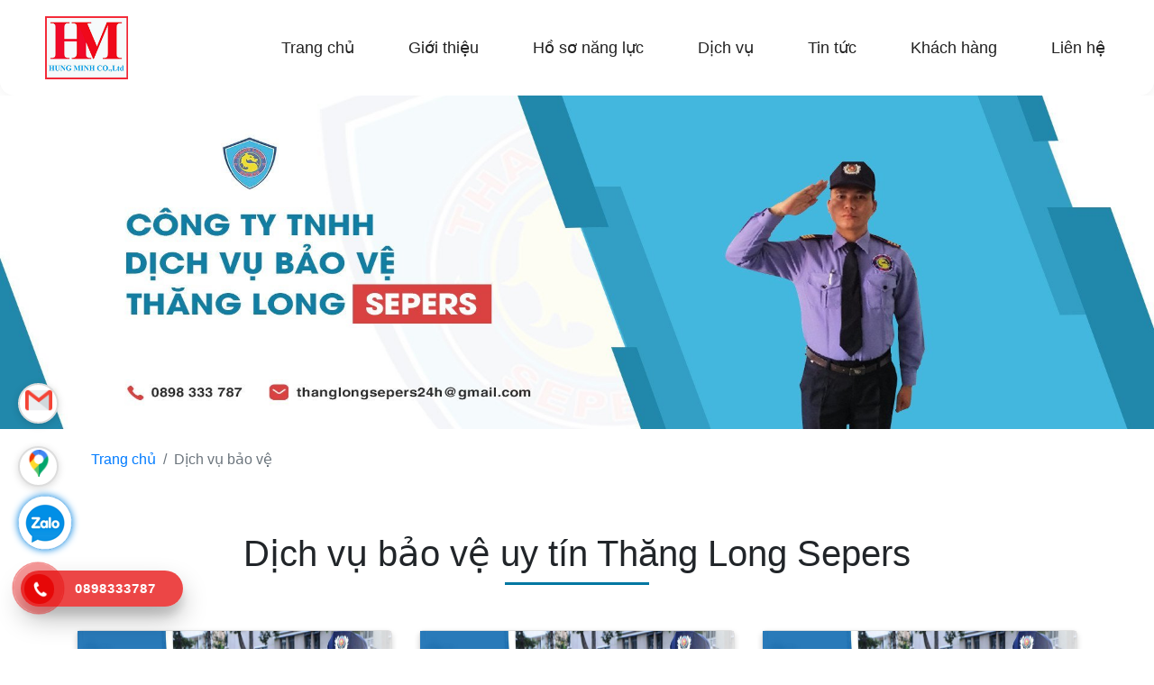

--- FILE ---
content_type: text/html; charset=UTF-8
request_url: https://bocxep.vn/dich-vu-bao-ve/page/9
body_size: 9686
content:
<!DOCTYPE html>
<html lang="en">

<head>
    <meta charset="UTF-8">

    <meta name="viewport" content="width=device-width, initial-scale=1.0">

    <meta http-equiv="X-UA-Compatible" content="ie=edge">



    <link rel="canonical" href="https://bocxep.vn/"/>

    <meta name='revisit-after' content='1 days' />

    <meta name="robots" content="index,follow" />

    <title>Dịch vụ bảo vệ  uy tín Thăng Long Sepers</title>

    <meta name="keywords" content="Dịch vụ bảo vệ , báo giá dịch vụ bảo vệ, cho thuê dịch vụ bảo vệ, công ty bảo vệ uy tín chuyên nghiệp, cung cấp bảo vệ " />

    <meta name="description" content="Dịch vụ bảo vệ " />



    <!--Meta share facebook-->

    <meta property="og:url"           content="http://bocxep.vn/dich-vu-bao-ve/page/9" />

    <meta property="og:type"          content="website" />

    <meta property="og:title"         content="Dịch vụ bảo vệ  uy tín Thăng Long Sepers" />

    <meta property="og:description"   content="Dịch vụ bảo vệ " />

    <meta property="og:image"         content="https://bocxep.vn/uploads/images/ads/1660902679_1601902278_logo.jpg" />

    <meta property="og:site_name" content="">
    <meta name="google-site-verification" content="OTp4V4wpbFhcT_p59GYumiACDN_x9BVME7-bR8xJwWM" />
    <script type="text/javascript">
        window.base_url = "https:\/\/bocxep.vn\/";
    </script>

    <!-- Link style css -->
    <link rel="stylesheet" href="https://bocxep.vn/public/site/css/style.css">
    <link rel="stylesheet" href="https://bocxep.vn/public/site/css/responsive.css">

    <!-- Link lib boostrap -->
    <link rel="stylesheet" href="https://bocxep.vn/public/site/lib/bootstrap-4.3.1/dist/css/bootstrap.css">
   

    <!-- Link cdn fontawsome -->
    <!--<link rel="stylesheet" href="https://cdnjs.cloudflare.com/ajax/libs/font-awesome/5.14.0/css/all.min.css" />-->
    <link rel="stylesheet" href="https://bocxep.vn/public/site/css/all.min.css">
    <!-- Link js -->
    <!-- <link rel="stylesheet" href="https://bocxep.vn/public/site/js/toggle.js"> -->
    <link rel="stylesheet" href="https://bocxep.vn/public/site/css/bootstrap.min.css">
   
    <!--<link rel="stylesheet" href="https://stackpath.bootstrapcdn.com/bootstrap/4.5.2/css/bootstrap.min.css" integrity="sha384-JcKb8q3iqJ61gNV9KGb8thSsNjpSL0n8PARn9HuZOnIxN0hoP+VmmDGMN5t9UJ0Z" crossorigin="anonymous" />-->
    <!--<script src="https://code.jquery.com/jquery-3.5.1.slim.min.js" integrity="sha384-DfXdz2htPH0lsSSs5nCTpuj/zy4C+OGpamoFVy38MVBnE+IbbVYUew+OrCXaRkfj" crossorigin="anonymous"></script>-->
    <!--<script src="https://cdn.jsdelivr.net/npm/popper.js@1.16.1/dist/umd/popper.min.js" integrity="sha384-9/reFTGAW83EW2RDu2S0VKaIzap3H66lZH81PoYlFhbGU+6BZp6G7niu735Sk7lN" crossorigin="anonymous"></script>-->
    <!--<script src="https://stackpath.bootstrapcdn.com/bootstrap/4.5.2/js/bootstrap.min.js" integrity="sha384-B4gt1jrGC7Jh4AgTPSdUtOBvfO8shuf57BaghqFfPlYxofvL8/KUEfYiJOMMV+rV" crossorigin="anonymous"></script>-->
   <script src="https://bocxep.vn/public/site/js/jquery-3.5.1.slim.min.js"></script>
   <script src="https://bocxep.vn/public/site/js/popper.min.js"></script>
   <script src="https://bocxep.vn/public/site/js/bootstrap.min.js"></script>
   
    <link rel="stylesheet" href="https://bocxep.vn/public/site/css/slick-theme.css">
      <link rel="stylesheet" href="https://bocxep.vn/public/site/css/slick.css">
      <!-- Global site tag (gtag.js) - Google Analytics -->
<script async src="https://www.googletagmanager.com/gtag/js?id=G-QRKXZ3FGK8"></script>
<script>
  window.dataLayer = window.dataLayer || [];
  function gtag(){dataLayer.push(arguments);}
  gtag('js', new Date());

  gtag('config', 'G-QRKXZ3FGK8');
</script>
</head>

<body>
    <div class="wrapper">
        <div class="block-wrapper">
            <!-- ===== Open navbar box ===== -->
           
            <!-- ===== Open navbar box ===== -->
<div class="menu hidden-lg hidden-md">
    <div></div>
    <div></div>
    <div></div>
</div>
<style>
.dropbtn {
  color: white;
  border: none;
}

.dropdown {
  position: relative;
  display: inline-block;
}

.dropdown a {
    display:block;
}

.dropdown-content {
  display: none;
  position: absolute;
  background-color: #f1f1f1;
  min-width: 250px;
  top:100%;
  box-shadow: 0px 8px 16px 0px rgba(0,0,0,0.2);
  z-index: 1;
}

.dropdown-content a {
  color: black;
  padding: 12px 16px;
  text-decoration: none;
  display: block;
}

.dropdown-content a:hover {background-color: #ddd;}

/*.dropdown:hover .dropdown-content {display: block;}*/

@media(min-width:992px) {
    .dropdown:hover .dropdown-content {display: block;}
}

@media(max-width:992px) {
    .dropdown-content {
        position:unset;
    }
}


</style>


<nav class="navbar-box">
	<div class="block-navbar">
		<div class="block-navbar--logo">
			<a href="https://bocxep.vn/" style="display:flex">
				<img class="image-fluid" src="https://bocxep.vn/uploads/images/ads/1660902679_1601902278_logo.jpg" alt="CÔNG TY TNHH BỐC XẾP VẬN TẢI HÙNG MINH" />
				<!-- <p class="title-logo" > BỐC XẾP VẬN TẢI <br> <span>HÙNG MINH</span> </p> -->
			</a>
			<div class="block_toggle--menu toggle-icon">
			    <i class="fas fa-bars"></i>
	    	</div>
		</div>
		
		<div class="block-navbar--menu">
			<ul class="list-menu d-flex">
				<li class="list-menu__item">
					<a href="https://bocxep.vn/" class="list-menu__item-link">Trang chủ</a>
				</li>
				<li class="list-menu__item">
					<a href="https://bocxep.vn/gioi-thieu.html" class="list-menu__item-link">Giới thiệu</a>
				</li>
				<li class="list-menu__item">
					<a href="https://bocxep.vn/ho-so-nang-luc.html" class="list-menu__item-link">Hồ sơ năng lực</a>
				</li>
			
				    				        	<li  class="list-menu__item dropdown">
            					<a  href="https://bocxep.vn/dich-vu-cat5.html" class="dropbtn list-menu__item-link">Dịch vụ</a>
            					             					<div class="dropdown-content">
            					                                             <a href="https://bocxep.vn/dich-vu-boc-xep-cat7.html" class="">Dịch vụ bốc xếp</a>
                                                                            <a href="https://bocxep.vn/dich-vu-bao-ve-cat8.html" class="">Dịch vụ bảo vệ </a>
                                                                            <a href="https://bocxep.vn/dich-vu-cho-thue-xe-nang-cat9.html" class="">Dịch vụ cho thuê xe nâng </a>
                                                                            <a href="https://bocxep.vn/cung-cap-pallet-1-cat14.html" class="">Cung cấp pallet</a>
                                                                            <a href="https://bocxep.vn/may-bom-cong-nghiep-cat15.html" class="">MÁY BƠM CÔNG NGHIỆP</a>
                                                                            <a href="https://bocxep.vn/cung-ung-nhan-luc-1-cat17.html" class="">CUNG ỨNG NHÂN LỰC</a>
                                                                            <a href="https://bocxep.vn/dich-vu-xuat-nhap-khau-logistic-1-cat19.html" class="">DỊCH VỤ XUẤT NHẬP KHẨU LOGISTIC</a>
                                                                    </div>
                                            				</li>
									        	<li  class="list-menu__item dropdown">
            					<a  href="https://bocxep.vn/tin-tuc-cat3.html" class="dropbtn list-menu__item-link">Tin tức</a>
            					             				</li>
									<!--<li class="list-menu__item">-->
				<!--	<a href="https://bocxep.vn/dich-vu.html" class="list-menu__item-link">Dịch vụ</a>-->
				<!--</li>-->
				<!--<li class="list-menu__item">-->
				<!--	<a href="https://bocxep.vn/tin-tuc.html" class="list-menu__item-link">Tin tức</a>-->
				<!--</li>-->
				<li class="list-menu__item">
					<a href="https://bocxep.vn/khach-hang.html" class="list-menu__item-link">Khách hàng</a>
				</li>
				<li class="list-menu__item">
					<a href="https://bocxep.vn/lien-he.html" class="list-menu__item-link">Liên hệ</a>
				</li>
			</ul>
		</div>
	</div>
</nav>
<script>
$(document).ready(function () {
	$(".block_toggle--menu").click(function () {
		$(".block-navbar--menu").toggleClass("toggle--menu-click");
	});
});
</script>
            <!-- ===== End navbar box ===== -->
            <!-- ===== Open header-box ===== -->


<header class="banner-box">
    <div class="block-banner">
                                    <img src="https://bocxep.vn/uploads/images/ads/1663120139_z3720045140759_b3b975866eb60a4db64ac7b83efb2236.jpg">
                    

        <ul class="banner-ul">
                    </ul>
    </div>
</header>
<!-- ===== End header-box ===== -->              <div class="container">
            <!-- ===== Open blog-box ===== -->
                <section class="blog-box">
                    <!-- ----- Open about-box ----- -->
                    <div class="about-box">
                        <section class="bread-crumb" style="margin-top: 10px;"><div class=""><div class="bc-icons"><nav aria-label="breadcrumb"><ol class="breadcrumb"><li class="breadcrumb-item"><a href="https://bocxep.vn/">Trang chủ</a></li><li class="breadcrumb-item active">Dịch vụ bảo vệ </li></ol></nav></div></div></section>


                
                
<div class="block-blog_content">
	<div class="block-blog_content--title title-block">
		<h1>Dịch vụ bảo vệ  uy tín Thăng Long Sepers</h1>
		<div class="line-custom"></div>
	</div>
	<div class="block-blog_content--content">
		<div class="row">
			<div class="col-12 col-md-6 col-lg-4">
									<div class="blog_content--content_item">
										<a href="https://bocxep.vn/bao-gia-dich-vu-bao-ve-o-binh-duong-a656.html">
											<div class="content_item--img h-20_rem">
												<img src="https://bocxep.vn/uploads/images/articles/small/1717681913_baovethanglongsepers.jpg" alt="BÁO GIÁ DỊCH VỤ BẢO VỆ Ở BÌNH DƯƠNG">
											</div>
											<div class="content_item--text">
												<div class="content_item--text_title">
													<h5>BÁO GIÁ DỊCH VỤ BẢO VỆ Ở BÌNH DƯƠNG</h5>
												</div>
												<div class="content_item--text_decription">
													<p><p><span xss=removed><span xss=removed><strong>Công ty bảo vệ Thăng Long Sepers chuyên cung cấp báo giá dịch vụ bảo vệ ở tại bình dương, cho thuê <strong>dịch vụ bảo vệ ở Bình Dương</strong>, báo giá <strong>dịch vụ bảo vệ </strong>nhà máy, cho thuê <strong>dịch vụ bảo vệ </strong>cao ốc, cho thuê <strong>dịch vụ bảo vệ </strong>văn phòng,cho thuê <strong>dịch vụ bảo vệ </strong>bệnh viện, cho thuê <strong>dịch vụ bảo vệ </strong>trường học, cho thuê <strong>dịch vụ bảo vệ </strong>Ngân Hàng giá rẻ , cho thuê bảo vệ an ninh 24h, ca ngày và ca đêm uy tín và chuyên nghiệp ở tại Bình Dương<strong>.</strong></strong></span></span></p></p>
												</div>
											</div>
										</a>
										<p class="btn-news"><a href="https://bocxep.vn/bao-gia-dich-vu-bao-ve-o-binh-duong-a656.html">Xem thêm</a></p>
									</div>
								</div><div class="col-12 col-md-6 col-lg-4">
									<div class="blog_content--content_item">
										<a href="https://bocxep.vn/bao-gia-dich-vu-bao-ve-nha-may-o-tai-binh-duong-a655.html">
											<div class="content_item--img h-20_rem">
												<img src="https://bocxep.vn/uploads/images/articles/small/1717600832_baovethanglongsepers.jpg" alt="BÁO GIÁ DỊCH VỤ BẢO VỆ NHÀ MÁY Ở TẠI BÌNH DƯƠNG">
											</div>
											<div class="content_item--text">
												<div class="content_item--text_title">
													<h5>BÁO GIÁ DỊCH VỤ BẢO VỆ NHÀ MÁY Ở TẠI&#8230;</h5>
												</div>
												<div class="content_item--text_decription">
													<p><p><strong>Công ty bảo vệ Thăng Long Sepers chuyên cung cấp nhân lực, nhân sự,cho thuê <strong>dịch vụ bảo vệ</strong> Nhà Máy ,công trường,công trình, tòa nhà, nhà máy, cao ốc, văn phòng,bệnh viện, trường học, Ngân Hàng giá rẻ ,báo giá dịch vụ bảo vệ, cho thuê bảo vệ an ninh 24h, ca ngày và ca đêm uy tín và chuyên nghiệp ở tại Bình Dương<strong>.</strong></strong></p></p>
												</div>
											</div>
										</a>
										<p class="btn-news"><a href="https://bocxep.vn/bao-gia-dich-vu-bao-ve-nha-may-o-tai-binh-duong-a655.html">Xem thêm</a></p>
									</div>
								</div><div class="col-12 col-md-6 col-lg-4">
									<div class="blog_content--content_item">
										<a href="https://bocxep.vn/bao-gia-dich-vu-bao-ve-cong-trinh-o-binh-duong-a654.html">
											<div class="content_item--img h-20_rem">
												<img src="https://bocxep.vn/uploads/images/articles/small/1717599838_baovethanglongsepers.jpg" alt="BÁO GIÁ DỊCH VỤ BẢO VỆ CÔNG TRÌNH Ở BÌNH  DƯƠNG">
											</div>
											<div class="content_item--text">
												<div class="content_item--text_title">
													<h5>BÁO GIÁ DỊCH VỤ BẢO VỆ CÔNG TRÌNH Ở BÌNH&#8230;</h5>
												</div>
												<div class="content_item--text_decription">
													<p><p><strong>Công ty bảo vệ Thăng Long Sepers chuyên cung cấp nhân lực, nhân sự,cho thuê <strong>dịch vụ bảo vệ</strong> công trường,công trình, tòa nhà, nhà máy, cao ốc, văn phòng,bệnh viện, trường học, Ngân Hàng giá rẻ ,báo giá dịch vụ bảo vệ, cho thuê bảo vệ an ninh 24h, ca ngày và ca đêm uy tín và chuyên nghiệp ở tại Bình Dương<strong>.</strong></strong></p></p>
												</div>
											</div>
										</a>
										<p class="btn-news"><a href="https://bocxep.vn/bao-gia-dich-vu-bao-ve-cong-trinh-o-binh-duong-a654.html">Xem thêm</a></p>
									</div>
								</div><div class="col-12 col-md-6 col-lg-4">
									<div class="blog_content--content_item">
										<a href="https://bocxep.vn/cong-ty-bao-ve-uy-tin-2424-o-tai-lam-ha-lam-dong-a630.html">
											<div class="content_item--img h-20_rem">
												<img src="https://bocxep.vn/uploads/images/articles/small/1708236965_congtybaovethanglong_sepers.jpg" alt="Công ty bảo vệ uy tín 24/24 ở tại Lâm Hà, Lâm Đồng">
											</div>
											<div class="content_item--text">
												<div class="content_item--text_title">
													<h5>Công ty bảo vệ uy tín 24/24 ở tại Lâm&#8230;</h5>
												</div>
												<div class="content_item--text_decription">
													<p><p><strong>Công ty Bảo Vệ Thăng Long sepers chuyên cung cấp, cung ứng dịch vụ bảo vệ, báo giá bảo vệ, cho thuê bảo vệ nhà máy, nhà xưởng, công trình, công trường, bệnh viện, tòa nhà chung cư, trường học, phòng khám, ngân hàng, siêu thị, công ty bảo vệ 24h, tuyển bảo vệ dịch vụ an ninh uy tín chuyên nghiệp ở tại huyện Lâm Hà, Lâm Đồng.</strong></p></p>
												</div>
											</div>
										</a>
										<p class="btn-news"><a href="https://bocxep.vn/cong-ty-bao-ve-uy-tin-2424-o-tai-lam-ha-lam-dong-a630.html">Xem thêm</a></p>
									</div>
								</div><div class="col-12 col-md-6 col-lg-4">
									<div class="blog_content--content_item">
										<a href="https://bocxep.vn/cong-ty-bao-ve-uy-tin-2424h-o-tai-lac-duong-lam-dong-a629.html">
											<div class="content_item--img h-20_rem">
												<img src="https://bocxep.vn/uploads/images/articles/small/1708236786_congtybaovethanglong_sepers.jpg" alt="Công ty bảo vệ uy tín 24/24h ở tại Lạc Dương, Lâm Đồng">
											</div>
											<div class="content_item--text">
												<div class="content_item--text_title">
													<h5>Công ty bảo vệ uy tín 24/24h ở tại Lạc&#8230;</h5>
												</div>
												<div class="content_item--text_decription">
													<p><p><strong>Công ty Bảo Vệ Thăng Long sepers chuyên cung cấp, cung ứng dịch vụ bảo vệ, báo giá bảo vệ, cho thuê bảo vệ nhà máy, nhà xưởng, công trình, công trường, bệnh viện, tòa nhà chung cư, trường học, phòng khám, ngân hàng, siêu thị, công ty bảo vệ 24h, tuyển bảo vệ dịch vụ an ninh uy tín chuyên nghiệp ở tại huyện Lạc Dương, Lâm Đồng.</strong></p></p>
												</div>
											</div>
										</a>
										<p class="btn-news"><a href="https://bocxep.vn/cong-ty-bao-ve-uy-tin-2424h-o-tai-lac-duong-lam-dong-a629.html">Xem thêm</a></p>
									</div>
								</div><div class="col-12 col-md-6 col-lg-4">
									<div class="blog_content--content_item">
										<a href="https://bocxep.vn/cong-ty-bao-ve-uy-tin-2424h-o-tai-duc-trong-lam-dong-a628.html">
											<div class="content_item--img h-20_rem">
												<img src="https://bocxep.vn/uploads/images/articles/small/1708236306_congtybaovethanglong_sepers.jpg" alt="Công ty bảo vệ uy tín 24/24h ở tại Đức Trọng, Lâm Đồng">
											</div>
											<div class="content_item--text">
												<div class="content_item--text_title">
													<h5>Công ty bảo vệ uy tín 24/24h ở tại Đức&#8230;</h5>
												</div>
												<div class="content_item--text_decription">
													<p><p><strong>Công ty Bảo Vệ Thăng Long sepers chuyên cung cấp, cung ứng dịch vụ bảo vệ, báo giá bảo vệ, cho thuê bảo vệ nhà máy, nhà xưởng, công trình, công trường, bệnh viện, tòa nhà chung cư, trường học, phòng khám, ngân hàng, siêu thị, công ty bảo vệ 24h, tuyển bảo vệ dịch vụ an ninh uy tín chuyên nghiệp ở tại huyện Đức Trọng, Lâm Đồng.</strong></p></p>
												</div>
											</div>
										</a>
										<p class="btn-news"><a href="https://bocxep.vn/cong-ty-bao-ve-uy-tin-2424h-o-tai-duc-trong-lam-dong-a628.html">Xem thêm</a></p>
									</div>
								</div><div class="col-12 col-md-6 col-lg-4">
									<div class="blog_content--content_item">
										<a href="https://bocxep.vn/cong-ty-bao-ve-uy-tin-2424h-o-tai-don-duong-lam-dong-a627.html">
											<div class="content_item--img h-20_rem">
												<img src="https://bocxep.vn/uploads/images/articles/small/1708236112_congtybaovethanglong_sepers.jpg" alt="Công ty bảo vệ uy tín 24/24h ở tại Đơn Dương, Lâm Đồng">
											</div>
											<div class="content_item--text">
												<div class="content_item--text_title">
													<h5>Công ty bảo vệ uy tín 24/24h ở tại Đơn&#8230;</h5>
												</div>
												<div class="content_item--text_decription">
													<p><p><strong>Công ty Bảo Vệ Thăng Long sepers chuyên cung cấp, cung ứng dịch vụ bảo vệ, báo giá bảo vệ, cho thuê bảo vệ nhà máy, nhà xưởng, công trình, công trường, bệnh viện, tòa nhà chung cư, trường học, phòng khám, ngân hàng, siêu thị, công ty bảo vệ 24h, tuyển bảo vệ dịch vụ an ninh uy tín chuyên nghiệp ở tại huyện Đơn Dương, Lâm Đồng.</strong></p></p>
												</div>
											</div>
										</a>
										<p class="btn-news"><a href="https://bocxep.vn/cong-ty-bao-ve-uy-tin-2424h-o-tai-don-duong-lam-dong-a627.html">Xem thêm</a></p>
									</div>
								</div><div class="col-12 col-md-6 col-lg-4">
									<div class="blog_content--content_item">
										<a href="https://bocxep.vn/cong-ty-bao-ve-uy-tin-2424h-o-tai-dam-rong-lam-dong-a626.html">
											<div class="content_item--img h-20_rem">
												<img src="https://bocxep.vn/uploads/images/articles/small/1708235833_congtybaovethanglong_sepers.jpg" alt="Công ty bảo vệ uy tín 24/24h ở tại Đam Rông, Lâm Đồng">
											</div>
											<div class="content_item--text">
												<div class="content_item--text_title">
													<h5>Công ty bảo vệ uy tín 24/24h ở tại Đam&#8230;</h5>
												</div>
												<div class="content_item--text_decription">
													<p><p><strong>Công ty Bảo Vệ Thăng Long sepers chuyên cung cấp, cung ứng dịch vụ bảo vệ, báo giá bảo vệ, cho thuê bảo vệ nhà máy, nhà xưởng, công trình, công trường, bệnh viện, tòa nhà chung cư, trường học, phòng khám, ngân hàng, siêu thị, công ty bảo vệ 24h, tuyển bảo vệ dịch vụ an ninh uy tín chuyên nghiệp ở tại huyện Đam Rông, Lâm Đồng.</strong></p></p>
												</div>
											</div>
										</a>
										<p class="btn-news"><a href="https://bocxep.vn/cong-ty-bao-ve-uy-tin-2424h-o-tai-dam-rong-lam-dong-a626.html">Xem thêm</a></p>
									</div>
								</div><div class="col-12 col-md-6 col-lg-4">
									<div class="blog_content--content_item">
										<a href="https://bocxep.vn/cong-ty-bao-ve-uy-tin-2424h-o-tai-da-teh-lam-dong-a625.html">
											<div class="content_item--img h-20_rem">
												<img src="https://bocxep.vn/uploads/images/articles/small/1708235617_congtybaovethanglong_sepers.jpg" alt="Công ty bảo vệ uy tín 24/24h ở tại Đạ Tẻh, Lâm Đồng">
											</div>
											<div class="content_item--text">
												<div class="content_item--text_title">
													<h5>Công ty bảo vệ uy tín 24/24h ở tại Đạ&#8230;</h5>
												</div>
												<div class="content_item--text_decription">
													<p><p><strong>Công ty Bảo Vệ Thăng Long sepers chuyên cung cấp, cung ứng dịch vụ bảo vệ, báo giá bảo vệ, cho thuê bảo vệ nhà máy, nhà xưởng, công trình, công trường, bệnh viện, tòa nhà chung cư, trường học, phòng khám, ngân hàng, siêu thị, công ty bảo vệ 24h, tuyển bảo vệ dịch vụ an ninh uy tín chuyên nghiệp ở tại huyện Đạ Tẻh, Lâm Đồng.</strong></p></p>
												</div>
											</div>
										</a>
										<p class="btn-news"><a href="https://bocxep.vn/cong-ty-bao-ve-uy-tin-2424h-o-tai-da-teh-lam-dong-a625.html">Xem thêm</a></p>
									</div>
								</div>		</div>
		<nav>
			<ul class="pagination justify-content-end">
				<li class="page-item"><a href="https://bocxep.vn/dich-vu-bao-ve-cat8.html" class="page-link" data-ci-pagination-page="1" rel="prev">«</a></li><li class="page-item"><a href="https://bocxep.vn/dich-vu-bao-ve-cat8.html" class="page-link" data-ci-pagination-page="1" rel="start">1</a></li><li class="page-item"><a class="page-link active">2</a></li><li class="page-item"><a href="https://bocxep.vn/dich-vu-bao-ve/page/18" class="page-link" data-ci-pagination-page="3">3</a></li><li class="page-item"><a href="https://bocxep.vn/dich-vu-bao-ve/page/27" class="page-link" data-ci-pagination-page="4">4</a></li><li class="page-item"><a href="https://bocxep.vn/dich-vu-bao-ve/page/36" class="page-link" data-ci-pagination-page="5">5</a></li><li class="page-item"><a href="https://bocxep.vn/dich-vu-bao-ve/page/45" class="page-link" data-ci-pagination-page="6">6</a></li><li class="page-item"><a href="https://bocxep.vn/dich-vu-bao-ve/page/54" class="page-link" data-ci-pagination-page="7">7</a></li><li class="page-item"><a href="https://bocxep.vn/dich-vu-bao-ve/page/63" class="page-link" data-ci-pagination-page="8">8</a></li><li class="page-item"><a href="https://bocxep.vn/dich-vu-bao-ve/page/72" class="page-link" data-ci-pagination-page="9">9</a></li><li class="page-item"><a href="https://bocxep.vn/dich-vu-bao-ve/page/81" class="page-link" data-ci-pagination-page="10">10</a></li><li class="page-item"><a href="https://bocxep.vn/dich-vu-bao-ve/page/90" class="page-link" data-ci-pagination-page="11">11</a></li><li class="page-item"><a href="https://bocxep.vn/dich-vu-bao-ve/page/99" class="page-link" data-ci-pagination-page="12">12</a></li><li class="page-item"><a href="https://bocxep.vn/dich-vu-bao-ve/page/108" class="page-link" data-ci-pagination-page="13">13</a></li><li class="page-item"><a href="https://bocxep.vn/dich-vu-bao-ve/page/117" class="page-link" data-ci-pagination-page="14">14</a></li><li class="page-item"><a href="https://bocxep.vn/dich-vu-bao-ve/page/126" class="page-link" data-ci-pagination-page="15">15</a></li><li class="page-item"><a href="https://bocxep.vn/dich-vu-bao-ve/page/135" class="page-link" data-ci-pagination-page="16">16</a></li><li class="page-item"><a href="https://bocxep.vn/dich-vu-bao-ve/page/144" class="page-link" data-ci-pagination-page="17">17</a></li><li class="page-item"><a href="https://bocxep.vn/dich-vu-bao-ve/page/153" class="page-link" data-ci-pagination-page="18">18</a></li><li class="page-item"><a href="https://bocxep.vn/dich-vu-bao-ve/page/162" class="page-link" data-ci-pagination-page="19">19</a></li><li class="page-item"><a href="https://bocxep.vn/dich-vu-bao-ve/page/171" class="page-link" data-ci-pagination-page="20">20</a></li><li class="page-item"><a href="https://bocxep.vn/dich-vu-bao-ve/page/180" class="page-link" data-ci-pagination-page="21">21</a></li><li class="page-item"><a href="https://bocxep.vn/dich-vu-bao-ve/page/189" class="page-link" data-ci-pagination-page="22">22</a></li><li class="page-item"><a href="https://bocxep.vn/dich-vu-bao-ve/page/198" class="page-link" data-ci-pagination-page="23">23</a></li><li class="page-item"><a href="https://bocxep.vn/dich-vu-bao-ve/page/207" class="page-link" data-ci-pagination-page="24">24</a></li><li class="page-item"><a href="https://bocxep.vn/dich-vu-bao-ve/page/216" class="page-link" data-ci-pagination-page="25">25</a></li><li class="page-item"><a href="https://bocxep.vn/dich-vu-bao-ve/page/225" class="page-link" data-ci-pagination-page="26">26</a></li><li class="page-item"><a href="https://bocxep.vn/dich-vu-bao-ve/page/234" class="page-link" data-ci-pagination-page="27">27</a></li><li class="page-item"><a href="https://bocxep.vn/dich-vu-bao-ve/page/243" class="page-link" data-ci-pagination-page="28">28</a></li><li class="page-item"><a href="https://bocxep.vn/dich-vu-bao-ve/page/252" class="page-link" data-ci-pagination-page="29">29</a></li><li class="page-item"><a href="https://bocxep.vn/dich-vu-bao-ve/page/261" class="page-link" data-ci-pagination-page="30">30</a></li><li class="page-item"><a href="https://bocxep.vn/dich-vu-bao-ve/page/270" class="page-link" data-ci-pagination-page="31">31</a></li><li class="page-item"><a href="https://bocxep.vn/dich-vu-bao-ve/page/279" class="page-link" data-ci-pagination-page="32">32</a></li><li class="page-item"><a href="https://bocxep.vn/dich-vu-bao-ve/page/288" class="page-link" data-ci-pagination-page="33">33</a></li><li class="page-item"><a href="https://bocxep.vn/dich-vu-bao-ve/page/297" class="page-link" data-ci-pagination-page="34">34</a></li><li class="page-item"><a href="https://bocxep.vn/dich-vu-bao-ve/page/306" class="page-link" data-ci-pagination-page="35">35</a></li><li class="page-item"><a href="https://bocxep.vn/dich-vu-bao-ve/page/315" class="page-link" data-ci-pagination-page="36">36</a></li><li class="page-item"><a href="https://bocxep.vn/dich-vu-bao-ve/page/324" class="page-link" data-ci-pagination-page="37">37</a></li><li class="page-item"><a href="https://bocxep.vn/dich-vu-bao-ve/page/333" class="page-link" data-ci-pagination-page="38">38</a></li><li class="page-item"><a href="https://bocxep.vn/dich-vu-bao-ve/page/342" class="page-link" data-ci-pagination-page="39">39</a></li><li class="page-item"><a href="https://bocxep.vn/dich-vu-bao-ve/page/351" class="page-link" data-ci-pagination-page="40">40</a></li><li class="page-item"><a href="https://bocxep.vn/dich-vu-bao-ve/page/18" class="page-link" data-ci-pagination-page="3" rel="next">»</a></li>			</ul>
		</nav>
	</div>
</div>
<div class="block_about--product_img">
    <div class="product_img--title title-block">
        <h2 class="text-center">Hình ảnh thực tế </h2>
        <div class="line-custom"></div>
    </div>
    <!--<div class="product_img--content">-->
    <!--    <div class="row">-->
    <!--         <div class="product_img-item">
                            <img  src="https://bocxep.vn/uploads/images/ads/1705895012_congtybaovedaitruonghai_6.jpg" alt="hinh ảnh bảo vệ">
                        </div> <div class="product_img-item">
                            <img  src="https://bocxep.vn/uploads/images/ads/1705896714_congtybaovedaitruonghai_3.jpg" alt="Hình ảnh bảo vệ 1">
                        </div> <div class="product_img-item">
                            <img  src="https://bocxep.vn/uploads/images/ads/1705993094_congtybaovedaitruonghai_3.jpg" alt="DICH-VU-BAO-VE">
                        </div> <div class="product_img-item">
                            <img  src="https://bocxep.vn/uploads/images/ads/1705993131_z3365950805477_371e2ce9cf8cda9054b00d7febe65201.jpg" alt="DICH-VU-BAO-VE">
                        </div> <div class="product_img-item">
                            <img  src="https://bocxep.vn/uploads/images/ads/1705993142_congtybaovedaitruonghai_6.jpg" alt="DICH-VU-BAO-VE">
                        </div> <div class="product_img-item">
                            <img  src="https://bocxep.vn/uploads/images/ads/1705993155_congtybaovedaitruonghai_2.jpg" alt="DICH-VU-BAO-VE">
                        </div> <div class="product_img-item">
                            <img  src="https://bocxep.vn/uploads/images/ads/1705995929_z3361985737413_d589f7bd0b431d890b052ed1ca749d5f.jpg" alt="DICH-VU-BAO-VE">
                        </div> <div class="product_img-item">
                            <img  src="https://bocxep.vn/uploads/images/ads/1705993194_z3365977677953_ebf84af414a962f05ace5370876c0493.jpg" alt="DICH-VU-BAO-VE">
                        </div> <div class="product_img-item">
                            <img  src="https://bocxep.vn/uploads/images/ads/1705993210_z3481479974602_03af4e2c5c76cecd8b3679f45ecdcd19.jpg" alt="DICH-VU-BAO-VE">
                        </div> <div class="product_img-item">
                            <img  src="https://bocxep.vn/uploads/images/ads/1705993224_z3494561631068_685b462769919e64fe621853c7bb0999.jpg" alt="DICH-VU-BAO-VE">
                        </div> <div class="product_img-item">
                            <img  src="https://bocxep.vn/uploads/images/ads/1705993277_daitruonghai_3.jpg" alt="DICH-VU-BAO-VE">
                        </div> <div class="product_img-item">
                            <img  src="https://bocxep.vn/uploads/images/ads/1705993346_z3361557235260_10f87708eed5cbe55ac941030f446e20.jpg" alt="DICH-VU-BAO-VE">
                        </div>-->
    <!--    </div>-->
    <!--</div>-->
    
    <div class="responsive">
          <div class="product_img-item">
                            <img  src="https://bocxep.vn/uploads/images/ads/1705895012_congtybaovedaitruonghai_6.jpg" alt="hinh ảnh bảo vệ">
                        </div> <div class="product_img-item">
                            <img  src="https://bocxep.vn/uploads/images/ads/1705896714_congtybaovedaitruonghai_3.jpg" alt="Hình ảnh bảo vệ 1">
                        </div> <div class="product_img-item">
                            <img  src="https://bocxep.vn/uploads/images/ads/1705993094_congtybaovedaitruonghai_3.jpg" alt="DICH-VU-BAO-VE">
                        </div> <div class="product_img-item">
                            <img  src="https://bocxep.vn/uploads/images/ads/1705993131_z3365950805477_371e2ce9cf8cda9054b00d7febe65201.jpg" alt="DICH-VU-BAO-VE">
                        </div> <div class="product_img-item">
                            <img  src="https://bocxep.vn/uploads/images/ads/1705993142_congtybaovedaitruonghai_6.jpg" alt="DICH-VU-BAO-VE">
                        </div> <div class="product_img-item">
                            <img  src="https://bocxep.vn/uploads/images/ads/1705993155_congtybaovedaitruonghai_2.jpg" alt="DICH-VU-BAO-VE">
                        </div> <div class="product_img-item">
                            <img  src="https://bocxep.vn/uploads/images/ads/1705995929_z3361985737413_d589f7bd0b431d890b052ed1ca749d5f.jpg" alt="DICH-VU-BAO-VE">
                        </div> <div class="product_img-item">
                            <img  src="https://bocxep.vn/uploads/images/ads/1705993194_z3365977677953_ebf84af414a962f05ace5370876c0493.jpg" alt="DICH-VU-BAO-VE">
                        </div> <div class="product_img-item">
                            <img  src="https://bocxep.vn/uploads/images/ads/1705993210_z3481479974602_03af4e2c5c76cecd8b3679f45ecdcd19.jpg" alt="DICH-VU-BAO-VE">
                        </div> <div class="product_img-item">
                            <img  src="https://bocxep.vn/uploads/images/ads/1705993224_z3494561631068_685b462769919e64fe621853c7bb0999.jpg" alt="DICH-VU-BAO-VE">
                        </div> <div class="product_img-item">
                            <img  src="https://bocxep.vn/uploads/images/ads/1705993277_daitruonghai_3.jpg" alt="DICH-VU-BAO-VE">
                        </div> <div class="product_img-item">
                            <img  src="https://bocxep.vn/uploads/images/ads/1705993346_z3361557235260_10f87708eed5cbe55ac941030f446e20.jpg" alt="DICH-VU-BAO-VE">
                        </div>    </div>
</div>                    </div>
                    <!-- ----- End about-box ----- -->
                </section>
            </div>
            <!-- ===== End blog-box ===== -->
            <footer>
	<div class="container hats-footer">
		<div class="row hats-footer-row">
			<!-- Cột 1: Logo + Thông tin -->
			<div class="col hats-footer-col hats-footer-info">
				<img src="https://bocxep.vn/uploads/images/ads/1660902679_1601902278_logo.jpg" alt="CÔNG TY TNHH BỐC XẾP VẬN TẢI HÙNG MINH" alt="Logo" class="hats-footer-logo">
				<div class="hats-footer-company">
					<p>CÔNG TY TNHH BỐC XẾP VẬN TẢI HÙNG MINH</p>

<p>MST : 3702 850 998         </p>

<p>Email : <a href="/cdn-cgi/l/email-protection" class="__cf_email__" data-cfemail="660409051e031610070812070f26010b070f0a4805090b">[email&#160;protected]</a></p>

<p>Địa chỉ : Thửa đất số 523, Tờ bản đồ số 8, Tổ 2, Khu phố Phước Hải, Phường Thái Hòa, Thành Phố Tân Uyên, Bình Dương.</p>
				</div>
			</div>
			<!-- Cột 2: Danh mục -->
			<div class="col hats-footer-col hats-footer-menu">
				<div class="hats-footer-title">Danh mục dịch vụ</div>
				<ul>
											<li><a href="https://bocxep.vn/dich-vu-xuat-nhap-khau-logistic-1-cat19.html">DỊCH VỤ XUẤT NHẬP KHẨU LOGISTIC</a></li>
											<li><a href="https://bocxep.vn/cung-ung-nhan-luc-1-cat17.html">CUNG ỨNG NHÂN LỰC</a></li>
											<li><a href="https://bocxep.vn/may-bom-cong-nghiep-cat15.html">MÁY BƠM CÔNG NGHIỆP</a></li>
											<li><a href="https://bocxep.vn/cung-cap-pallet-1-cat14.html">Cung cấp pallet</a></li>
											<li><a href="https://bocxep.vn/dich-vu-cho-thue-xe-nang-cat9.html">Dịch vụ cho thuê xe nâng </a></li>
											<li><a href="https://bocxep.vn/dich-vu-bao-ve-cat8.html">Dịch vụ bảo vệ </a></li>
											<li><a href="https://bocxep.vn/dich-vu-boc-xep-cat7.html">Dịch vụ bốc xếp</a></li>
									</ul>
			</div>
			<!-- Cột 3: Vị trí (Map) -->
			<div class="col hats-footer-col hats-footer-map">
				<div class="hats-footer-title">Vị trí</div>
				<div class="hats-footer-map-embed">
					<iframe src="https://www.google.com/maps/embed?pb=!1m18!1m12!1m3!1d3916.7467584140363!2d106.74124546533486!3d10.982477608358302!2m3!1f0!2f0!3f0!3m2!1i1024!2i768!4f13.1!3m3!1m2!1s0x3174da14d1cca56b%3A0x4931ea520bdafdad!2zS2h1IENvbmcgTmdoaWVwIDcgTeG6q3UsIFTDom4gUGjGsOG7m2MgS2jDoW5oLCBUw6JuIFV5w6puLCBCw6xuaCBExrDGoW5nLCBWaWV0bmFt!5e0!3m2!1sen!2s!4v1603944763220!5m2!1sen!2s" width="320" height="220" frameborder="0" style="border:0;" allowfullscreen="" aria-hidden="false" tabindex="0"></iframe>
				</div>
			</div>
		</div>
	</div>
	<div class="hats-footer-bottom">
		BẢN QUYỀN THUỘC VỀ CÔNG TY TNHH BỐC XẾP VẬN TẢI HÙNG MINH
		<br>
		<span style="font-size: 12px; opacity: 0.8;">Thiết kế bởi <a href="https://trivietit.net/" target="_blank" style="color: #fff; text-decoration: underline;">Trí Việt</a></span>
	</div>
</footer>

<!-- Button Move to Top -->
<button id="moveToTop" class="move-to-top-btn" title="Lên đầu trang">
	<i class="fas fa-chevron-up"></i>
</button>

<style>
.move-to-top-btn {
	position: fixed;
	bottom: 30px;
	right: 30px;
	width: 50px;
	height: 50px;
	background: #fc9606;
	color: white;
	border: none;
	border-radius: 50%;
	cursor: pointer;
	display: none;
	z-index: 1000;
	box-shadow: 0 4px 12px rgba(252, 150, 6, 0.3);
	transition: all 0.3s ease;
	font-size: 18px;
}

.move-to-top-btn:hover {
	background: #e68500;
	transform: translateY(-2px);
	box-shadow: 0 6px 16px rgba(252, 150, 6, 0.4);
}

.move-to-top-btn.show {
	display: block;
}

@media (max-width: 768px) {
	.move-to-top-btn {
		bottom: 20px;
		right: 20px;
		width: 45px;
		height: 45px;
		font-size: 16px;
	}
}

.block-navbar--logo a p{display: none;}
@media (max-width: 1024px) {
    .blog-box .block_about--introduce img{
        width: 100%;
		height: auto;
    }
	.category-service{
		display: unset;
	}

	.title-logo {
		color:#fff;
		font-weight: bold;
	}
	.title-logo span{
		color:#FF0000;
		margin-left: 1.5rem
	}
	.block-navbar--logo a {
		width: 100%;
	}
	.block-navbar--logo img{
		width: unset !important;
	}
	.block-navbar--logo a p{
		display: block;
		padding-left: 10px;
	}
	.block-navbar--menu {
		width:30%;
	}
	.block-navbar--logo a img {
		margin-left: -0.5rem;
	}

}
footer {
    background: #0a2a6c;
    color: #fff;
    padding: 48px 0 0 0;
    font-size: 16px;
    margin-top: 40px;
}
.hats-footer {
    max-width: 1200px;
    margin: 0 auto;
    padding: 0 24px;
}
.hats-footer-row {
    display: flex;
    flex-wrap: wrap;
    gap: 0;
}
.hats-footer-col {
    flex: 1 1 0;
    min-width: 220px;
    margin-bottom: 24px;
    padding: 0 16px;
}
.hats-footer-info {
    max-width: 400px;
}
.hats-footer-logo {
    width: 120px;
    margin-bottom: 18px;
}
.hats-footer-company {
    font-size: 15px;
    line-height: 1.7;
}
.hats-footer-title {
    color: #fff;
    font-size: 20px;
    font-weight: 700;
    margin-bottom: 18px;
    text-transform: none;
    letter-spacing: 1px;
}
.hats-footer-menu ul {
    list-style: none;
    padding: 0;
    margin: 0;
}
.hats-footer-menu ul li {
    margin-bottom: 10px;
}
.hats-footer-menu ul li a {
    color: #fff;
    text-decoration: none;
    transition: color 0.2s;
}
.hats-footer-menu ul li a:hover {
    color: #ffe066;
    text-decoration: underline;
}
.hats-footer-map-embed {
    width: 320px;
    height: 220px;
    overflow: hidden;
    border-radius: 8px;
    box-shadow: 0 2px 8px rgba(0,0,0,0.08);
    background: #fff;
    margin-top: 8px;
}
.hats-footer-map-embed iframe {
    width: 100%;
    height: 100%;
    border: 0;
}
.hats-footer-bottom {
    background: #1cb5e0;
    color: #fff;
    text-align: center;
    padding: 14px 0 10px 0;
    font-size: 15px;
    margin-top: 0;
    letter-spacing: 1px;
}
@media (max-width: 900px) {
    .hats-footer-row {
        flex-direction: column;
        align-items: center;
    }
    .hats-footer-col {
        max-width: 100%;
        padding: 0;
        text-align: center;
    }
    .hats-footer-map-embed {
        margin: 0 auto;
    }
}
@media (max-width: 600px) {
    .hats-footer {
        padding: 0 8px;
    }
    .hats-footer-row {
        flex-direction: column;
        align-items: center;
    }
    .hats-footer-col {
        min-width: unset;
        max-width: 100%;
        padding: 0;
        margin-bottom: 18px;
        text-align: center;
    }
    .hats-footer-logo {
        width: 80px;
        margin-bottom: 12px;
    }
    .hats-footer-title {
        font-size: 17px;
        margin-bottom: 10px;
    }
    .hats-footer-company {
        font-size: 14px;
    }
    .hats-footer-menu ul li {
        margin-bottom: 7px;
    }
    .hats-footer-map-embed {
        width: 100%;
        max-width: 320px;
        height: 180px;
        margin: 0 auto;
    }
    .hats-footer-bottom {
        font-size: 12px;
        padding: 10px 0 8px 0;
    }
}
</style>

<script data-cfasync="false" src="/cdn-cgi/scripts/5c5dd728/cloudflare-static/email-decode.min.js"></script><script>
$(document).ready(function() {
	// Hiển thị/ẩn button khi scroll
	$(window).scroll(function() {
		if ($(this).scrollTop() > 300) {
			$('#moveToTop').addClass('show');
		} else {
			$('#moveToTop').removeClass('show');
		}
	});
	
	// Click để scroll lên đầu
	$('#moveToTop').click(function() {
		$('html, body').animate({
			scrollTop: 0
		}, 800);
		return false;
	});
});
</script>

<!-- ===== End footer-box ===== -->

<!-- <a href="//www.dmca.com/Protection/Status.aspx?ID=ee33806e-2359-4fae-899e-8f574f5a0cc8" title="DMCA.com Protection Status" class="dmca-badge"> 
<img src ="https://images.dmca.com/Badges/dmca_protected_sml_120n.png?ID=ee33806e-2359-4fae-899e-8f574f5a0cc8"  alt="DMCA.com Protection Status" /></a>
<script src="https://images.dmca.com/Badges/DMCABadgeHelper.min.js"> </script> -->  
        </div>
    </div>
    <div class="hotline-phone-ring-wrap">
    <div class="hotline-phone-ring">
        <div class="hotline-phone-ring-circle"></div>
        <div class="hotline-phone-ring-circle-fill"></div>
        <div class="hotline-phone-ring-img-circle">
            <a href="tel:0898333787" class="pps-btn-img">
                <img src="https://bocxep.vn/uploads/images/icon/icon-call-nh.png" alt="Gọi điện thoại"
                    width="50">
            </a>
        </div>
    </div>
    <div class="hotline-bar">
        <a href="tel:0898333787">
            <span class="text-hotline">0898333787</span>
        </a>
    </div>
</div>
<div class='zalome'><a href='https://zalo.me/https://zalo.me/0898333787' target='_blank'>
        <img alt='icon zalo'
            src="https://bocxep.vn/uploads/images/icon/zalo.png" />
    </a></div>

<!-- Icon Google Map -->
<div class='googlemap'><a href='https://maps.app.goo.gl/WugYSPzA9qA5d5pP9' target='_blank'>
        <img alt='icon google map'
            src="https://bocxep.vn/uploads/images/icon/google-maps.png" />
    </a></div>

<!-- Icon Contact -->
<div class='contact'><a href='https://bocxep.vn/lien-he.html' target='_blank'>
        <img alt='icon contact'
            src="https://bocxep.vn/uploads/images/icon/contact.png" />
    </a></div>

<style>
    .zalome {
        position: fixed;
        bottom: 100px;
        left: 10px;
        margin: 10px;
        width: 60px;
        height: 60px;
        border-radius: 50%;
        background-color: #004A7F;
        color: #FFFFFF;
        cursor: pointer;
        display: inline-block;
        font-family: Arial;
        font-size: 20px;
        padding: 0;
        text-align: center;
        text-decoration: none;
        z-index: 999999;
        -webkit-animation: glowing 1500ms infinite;
        -moz-animation: glowing 1500ms infinite;
        -o-animation: glowing 1500ms infinite;
        animation: glowing 1500ms infinite;
    }

    .googlemap {
        position: fixed;
        bottom: 170px;
        left: 10px;
        margin: 10px;
        width: 45px;
        height: 45px;
        border-radius: 50%;
        background-color: #FFFFFF;
        color: #FFFFFF;
        cursor: pointer;
        display: inline-block;
        font-family: Arial;
        font-size: 20px;
        padding: 0;
        text-align: center;
        text-decoration: none;
        z-index: 999999;
        border: 2px solid #ddd;
        box-shadow: 0 2px 8px rgba(0, 0, 0, 0.15);
    }

    .contact {
        position: fixed;
        bottom: 240px;
        left: 10px;
        margin: 10px;
        width: 45px;
        height: 45px;
        border-radius: 50%;
        background-color: #FFFFFF;
        color: #FFFFFF;
        cursor: pointer;
        display: inline-block;
        font-family: Arial;
        font-size: 20px;
        padding: 0;
        text-align: center;
        text-decoration: none;
        z-index: 999999;
        border: 2px solid #ddd;
        box-shadow: 0 2px 8px rgba(0, 0, 0, 0.15);
    }

    .hotline-phone-ring-wrap {
        position: fixed;
        left: -10px;
        z-index: 999999;
        bottom: 10px;
    }

    @-webkit-keyframes glowing {
        0% {
            background-color: #004A7F;
            -webkit-box-shadow: 0 0 3px #004A7F;
        }

        50% {
            background-color: #0094FF;
            -webkit-box-shadow: 0 0 10px #0094FF;
        }

        100% {
            background-color: #004A7F;
            -webkit-box-shadow: 0 0 3px #004A7F;
        }
    }

    @-moz-keyframes glowing {
        0% {
            background-color: #004A7F;
            -moz-box-shadow: 0 0 3px #004A7F;
        }

        50% {
            background-color: #0094FF;
            -moz-box-shadow: 0 0 10px #0094FF;
        }

        100% {
            background-color: #004A7F;
            -moz-box-shadow: 0 0 3px #004A7F;
        }
    }

    @-o-keyframes glowing {
        0% {
            background-color: #004A7F;
            box-shadow: 0 0 3px #004A7F;
        }

        50% {
            background-color: #0094FF;
            box-shadow: 0 0 10px #0094FF;
        }

        100% {
            background-color: #004A7F;
            box-shadow: 0 0 3px #004A7F;
        }
    }

    @keyframes glowing {
        0% {
            background-color: #004A7F;
            box-shadow: 0 0 3px #004A7F;
        }

        50% {
            background-color: #0094FF;
            box-shadow: 0 0 10px #0094FF;
        }

        100% {
            background-color: #004A7F;
            box-shadow: 0 0 3px #004A7F;
        }
    }

    /* Animation cho Google Map (màu xanh lá) */
    @-webkit-keyframes glowing-green {
        0% {
            background-color: #34A853;
            -webkit-box-shadow: 0 0 3px #34A853;
        }

        50% {
            background-color: #5CBF2A;
            -webkit-box-shadow: 0 0 10px #5CBF2A;
        }

        100% {
            background-color: #34A853;
            -webkit-box-shadow: 0 0 3px #34A853;
        }
    }

    @-moz-keyframes glowing-green {
        0% {
            background-color: #34A853;
            -moz-box-shadow: 0 0 3px #34A853;
        }

        50% {
            background-color: #5CBF2A;
            -moz-box-shadow: 0 0 10px #5CBF2A;
        }

        100% {
            background-color: #34A853;
            -moz-box-shadow: 0 0 3px #34A853;
        }
    }

    @-o-keyframes glowing-green {
        0% {
            background-color: #34A853;
            box-shadow: 0 0 3px #34A853;
        }

        50% {
            background-color: #5CBF2A;
            box-shadow: 0 0 10px #5CBF2A;
        }

        100% {
            background-color: #34A853;
            box-shadow: 0 0 3px #34A853;
        }
    }

    @keyframes glowing-green {
        0% {
            background-color: #34A853;
            box-shadow: 0 0 3px #34A853;
        }

        50% {
            background-color: #5CBF2A;
            box-shadow: 0 0 10px #5CBF2A;
        }

        100% {
            background-color: #34A853;
            box-shadow: 0 0 3px #34A853;
        }
    }

    /* Animation cho Contact (màu cam) */
    @-webkit-keyframes glowing-orange {
        0% {
            background-color: #FF6B35;
            -webkit-box-shadow: 0 0 3px #FF6B35;
        }

        50% {
            background-color: #FF8C42;
            -webkit-box-shadow: 0 0 10px #FF8C42;
        }

        100% {
            background-color: #FF6B35;
            -webkit-box-shadow: 0 0 3px #FF6B35;
        }
    }

    @-moz-keyframes glowing-orange {
        0% {
            background-color: #FF6B35;
            -moz-box-shadow: 0 0 3px #FF6B35;
        }

        50% {
            background-color: #FF8C42;
            -moz-box-shadow: 0 0 10px #FF8C42;
        }

        100% {
            background-color: #FF6B35;
            -moz-box-shadow: 0 0 3px #FF6B35;
        }
    }

    @-o-keyframes glowing-orange {
        0% {
            background-color: #FF6B35;
            box-shadow: 0 0 3px #FF6B35;
        }

        50% {
            background-color: #FF8C42;
            box-shadow: 0 0 10px #FF8C42;
        }

        100% {
            background-color: #FF6B35;
            box-shadow: 0 0 3px #FF6B35;
        }
    }

    @keyframes glowing-orange {
        0% {
            background-color: #FF6B35;
            box-shadow: 0 0 3px #FF6B35;
        }

        50% {
            background-color: #FF8C42;
            box-shadow: 0 0 10px #FF8C42;
        }

        100% {
            background-color: #FF6B35;
            box-shadow: 0 0 3px #FF6B35;
        }
    }

    .hotline-phone-ring {
        position: relative;
        visibility: visible;
        background-color: transparent;
        width: 110px;
        height: 110px;
        cursor: pointer;
        z-index: 11;
        -webkit-backface-visibility: hidden;
        -webkit-transform: translateZ(0);
        transition: visibility .5s;
        left: 0;
        bottom: 0;
        display: block;
    }

    .hotline-phone-ring-circle {
        width: 85px;
        height: 85px;
        top: 10px;
        left: 10px;
        position: absolute;
        background-color: transparent;
        border-radius: 100%;
        border: 2px solid #e60808;
        -webkit-animation: phonering-alo-circle-anim 1.2s infinite ease-in-out;
        animation: phonering-alo-circle-anim 1.2s infinite ease-in-out;
        transition: all .5s;
        -webkit-transform-origin: 50% 50%;
        -ms-transform-origin: 50% 50%;
        transform-origin: 50% 50%;
        opacity: 0.5;
    }

    .hotline-phone-ring-circle-fill {
        width: 55px;
        height: 55px;
        top: 25px;
        left: 25px;
        position: absolute;
        background-color: rgba(230, 8, 8, 0.7);
        border-radius: 100%;
        border: 2px solid transparent;
        -webkit-animation: phonering-alo-circle-fill-anim 2.3s infinite ease-in-out;
        animation: phonering-alo-circle-fill-anim 2.3s infinite ease-in-out;
        transition: all .5s;
        -webkit-transform-origin: 50% 50%;
        -ms-transform-origin: 50% 50%;
        transform-origin: 50% 50%;
    }

    .hotline-phone-ring-img-circle {
        background-color: #e60808;
        width: 33px;
        height: 33px;
        top: 37px;
        left: 37px;
        position: absolute;
        background-size: 20px;
        border-radius: 100%;
        border: 2px solid transparent;
        -webkit-animation: phonering-alo-circle-img-anim 1s infinite ease-in-out;
        animation: phonering-alo-circle-img-anim 1s infinite ease-in-out;
        -webkit-transform-origin: 50% 50%;
        -ms-transform-origin: 50% 50%;
        transform-origin: 50% 50%;
        display: -webkit-box;
        display: -webkit-flex;
        display: -ms-flexbox;
        display: flex;
        align-items: center;
        justify-content: center;
    }

    .hotline-phone-ring-img-circle .pps-btn-img {
        display: -webkit-box;
        display: -webkit-flex;
        display: -ms-flexbox;
        display: flex;
    }

    .hotline-phone-ring-img-circle .pps-btn-img img {
        width: 20px;
        height: 20px;
    }

    .hotline-bar {
        position: absolute;
        background: rgba(230, 8, 8, 0.75);
        height: 40px;
        width: 180px;
        line-height: 40px;
        border-radius: 3px;
        padding: 0 10px;
        background-size: 100%;
        cursor: pointer;
        transition: all 0.8s;
        -webkit-transition: all 0.8s;
        z-index: 9;
        box-shadow: 0 14px 28px rgba(0, 0, 0, 0.25), 0 10px 10px rgba(0, 0, 0, 0.1);
        border-radius: 50px !important;
        /* width: 175px !important; */
        left: 33px;
        bottom: 37px;
    }

    .hotline-bar>a {
        color: #fff;
        text-decoration: none;
        font-size: 15px;
        font-weight: bold;
        text-indent: 50px;
        display: block;
        letter-spacing: 1px;
        line-height: 40px;
        font-family: Arial;
    }

    .hotline-bar>a:hover,
    .hotline-bar>a:active {
        color: #fff;
    }

    @-webkit-keyframes phonering-alo-circle-anim {
        0% {
            -webkit-transform: rotate(0) scale(0.5) skew(1deg);
            -webkit-opacity: 0.1;
        }

        30% {
            -webkit-transform: rotate(0) scale(0.7) skew(1deg);
            -webkit-opacity: 0.5;
        }

        100% {
            -webkit-transform: rotate(0) scale(1) skew(1deg);
            -webkit-opacity: 0.1;
        }
    }

    @-webkit-keyframes phonering-alo-circle-fill-anim {
        0% {
            -webkit-transform: rotate(0) scale(0.7) skew(1deg);
            opacity: 0.6;
        }

        50% {
            -webkit-transform: rotate(0) scale(1) skew(1deg);
            opacity: 0.6;
        }

        100% {
            -webkit-transform: rotate(0) scale(0.7) skew(1deg);
            opacity: 0.6;
        }
    }

    @-webkit-keyframes phonering-alo-circle-img-anim {
        0% {
            -webkit-transform: rotate(0) scale(1) skew(1deg);
        }

        10% {
            -webkit-transform: rotate(-25deg) scale(1) skew(1deg);
        }

        20% {
            -webkit-transform: rotate(25deg) scale(1) skew(1deg);
        }

        30% {
            -webkit-transform: rotate(-25deg) scale(1) skew(1deg);
        }

        40% {
            -webkit-transform: rotate(25deg) scale(1) skew(1deg);
        }

        50% {
            -webkit-transform: rotate(0) scale(1) skew(1deg);
        }

        100% {
            -webkit-transform: rotate(0) scale(1) skew(1deg);
        }
    }

    .googlemap img {
        width: 30px;
        height: 30px;
    }

    .contact img {
        width: 30px;
        height: 30px;
    }

    @media (max-width: 768px) {
        .hotline-bar {
            display: none;
        }
        .zalome{
            height: 40px;
            width: 40px;
            padding-bottom:5px;
            left:-10px;
        }
        .zalome img{
            width:40px;
        }
        .googlemap{
            height: 25px;
            width: 25px;
            padding-bottom:5px;
            left:-5px;
            bottom: 160px;
            border: 1px solid #ddd;
            box-shadow: 0 1px 4px rgba(0, 0, 0, 0.15);
        }
        .googlemap img{
            width:25px;
        }
        .contact{
            height: 25px;
            width: 25px;
            padding-bottom:5px;
            left:-5px;
            bottom: 200px;
            border: 1px solid #ddd;
            box-shadow: 0 1px 4px rgba(0, 0, 0, 0.15);
        }
        .contact img{
            width:25px;
        }
        .hotline-phone-ring-wrap {
            left:-30px;
            padding-bottom:5px;
        }
    }
</style>
  
    <!--<script src="https://ajax.googleapis.com/ajax/libs/jquery/3.5.1/jquery.min.js"></script>-->
    <script src="https://bocxep.vn/public/site/js/jquery.min.js"></script>
    <script src="https://bocxep.vn/public/site/js/slick.js"></script>
    <script src="https://bocxep.vn/public/site/js/main.js"></script>
    
    <script >
    $(document).ready(function(){
         $('.menu').click(function() {
       $('.block-navbar--menu .list-menu').toggleClass('visible');
       
    });
    })
    
    $('.responsive').slick({
        slidesToShow: 4,
  slidesToScroll: 1,
  autoplay: true,
  autoplaySpeed: 2000,
  
//   dots: true,
//   infinite: false,
//   speed: 300,
//   slidesToShow: 4,
//   slidesToScroll: 4,
  responsive: [
    {
      breakpoint: 1024,
      settings: {
        slidesToShow: 3,
        slidesToScroll: 3,
        infinite: true,
        dots: true
      }
    },
    {
      breakpoint: 600,
      settings: {
        slidesToShow: 2,
        slidesToScroll: 2
      }
    },
    {
      breakpoint: 480,
      settings: {
        slidesToShow: 1,
        slidesToScroll: 1
      }
    }
    // You can unslick at a given breakpoint now by adding:
    // settings: "unslick"
    // instead of a settings object
  ]
});
        
    </script>
      
<script defer src="https://static.cloudflareinsights.com/beacon.min.js/vcd15cbe7772f49c399c6a5babf22c1241717689176015" integrity="sha512-ZpsOmlRQV6y907TI0dKBHq9Md29nnaEIPlkf84rnaERnq6zvWvPUqr2ft8M1aS28oN72PdrCzSjY4U6VaAw1EQ==" data-cf-beacon='{"version":"2024.11.0","token":"8ed461d6a93e4676b3b1c6dfc901fa4a","r":1,"server_timing":{"name":{"cfCacheStatus":true,"cfEdge":true,"cfExtPri":true,"cfL4":true,"cfOrigin":true,"cfSpeedBrain":true},"location_startswith":null}}' crossorigin="anonymous"></script>
</body>

</html>

--- FILE ---
content_type: text/css
request_url: https://bocxep.vn/public/site/css/style.css
body_size: 4067
content:
/* ==============================================
    1. The fine the structure style 
============================================== */

/* ===== Open the fine the structure style ===== */
* {
    padding: 0;
    margin: 0;
    box-sizing: border-box;
  }
  ul {
    list-style: none;
  }
  
  a {
    text-decoration: none !important;
  }

    .title-block h2 {
        color: #0077a2;
        text-transform: uppercase;
    }
    .line-custom {
        height: 3px;
        width: 10rem;
        background-color: #0077a2;
        margin: auto;
    }
    .h-20_rem {
        height: 12rem !important;
    }
    .text-center {
        text-align: center;
    }
/* ===== End the fine the structure style ===== */

/* ===== Open navbar-box ===== */
.navbar-box {
   padding: 15px 0;
}
.navbar-box .block-navbar {
    width: 100%;
    justify-content: space-between;
    height: 100px;
    align-items: center;
    display: flex;
}

.block-navbar--logo {
    width: 10%;
    padding-right: 15px;
}
.block-navbar--logo a {}
.block-navbar--logo a img {
    width: 100%;
    height: 100%;
    display: block;
}

.block-navbar--menu {
    width: 85%;
    height: 50px;
}
.block-navbar--menu .list-menu {
    /*justify-content: space-between;*/
    justify-content: flex-end;
    margin-right:50px;
    height: 100%;
    align-items: center;
    background-color: #006699;
    border-radius: 15px;
    padding: 0 15px;
}
.block-navbar--menu .list-menu .list-menu__item {
    display: flex;
    align-items: center;
    height: 100%;
    padding: 0 25px;
    transition: 0.5s;
}
.block-navbar--menu .list-menu .list-menu__item:hover {
    background-color: red;
    border-radius: 10px;
    height: 120%;
}
.block-navbar--menu .list-menu .list-menu__item .list-menu__item-link {
    color: white;
}

.block_toggle--menu {
    display: none;
}
/* ===== End navbar-box ===== */

/* ===== Open banner-box ===== */
.banner-box {
    width: 100%;
}
.banner-box .block-banner {
    height: 370px;
}
.banner-box .block-banner img {
    width: 100%;
    height: 100%;
}
/* ===== End banner-box ===== */

/* ===== Open blog-box ===== */
.blog-box {}

    .about-box {}

    .block_about--introduce {
        padding: 2rem 0;
    }
    .block_about--introduce .introduce_title {
        padding-bottom: 15px;
        text-align: center;
    }
    .block_about--introduce .introduce_block-menu {}
    .block_about--introduce .introduce_block-menu .introduce_block-menu--item {}
    .block_about--introduce .introduce_block-menu .introduce_block-menu--item .introduce_block-menu--item-link {
        color: #0077a2;
        font-size: 18px;
        font-weight: 600;
        text-transform: uppercase;
        padding-right: 25px;
        transition: 0.3s;
    }
    .block_about--introduce .introduce_block-menu .introduce_block-menu--item .introduce_block-menu--item-link:hover {
        color: #05435a;
    }
    .block_about--introduce .introduce_content-top {}
    .block_about--introduce .introduce_content-top .introduce_content-top-item {
        margin: 5px 0;
    }
    .block_about--introduce .introduce_content-top .introduce_content-top-left {}
    .block_about--introduce .introduce_content-top .introduce_content-top-left img {
        width: 100%;
        display: block;
    }
    .block_about--introduce .introduce_content-top .introduce_content-top-right {}
    .block_about--introduce .introduce_content-top .introduce_content-top-right p {
        line-height: 15px;
    }
    .block_about--introduce .introduce_content-bottom {}
    .block_about--introduce .introduce_content-bottom p {}

    
    .block_about--testimonials {
        background-color: #f5f5f5;
        padding: 15px 0;
    }
    .block_about--testimonials .about--testimonials-item {}
    .block_about--testimonials .about--testimonials-left {}
    .block_about--testimonials .about--testimonials-left .testimonials-left--title {
        text-align: center;
    }
    .block_about--testimonials .about--testimonials-left .testimonials-left--title h5 {
        color: #f0091b;
        font-size: 16px;
        font-weight: 600;
    }
    .block_about--testimonials .about--testimonials-left .testimonials-left--content {
        padding: 15px 0;
        justify-content: center;
    }
    .block_about--testimonials .about--testimonials-left .testimonials-left--content ul {}
    .block_about--testimonials .about--testimonials-left .testimonials-left--content ul li {
        font-size: 14px;
        padding: 3px 0;
    }
    .block_about--testimonials .about--testimonials-left .testimonials-left--content ul li::before {
        content: "\220E";
        color: #0077a2;
        padding: 0 8px;
    }
    .block_about--testimonials .about--testimonials-left .testimonials-left--button {
        justify-content: flex-end;
    }
    .block_about--testimonials .about--testimonials-left .testimonials-left--button a {
        color: white;
        padding: 10px 18px;
        background-color: #fc9606;
        text-transform: uppercase;
        font-weight: 600;
        transition: 0.5s;
    }
    .block_about--testimonials .about--testimonials-left .testimonials-left--button a:hover {
        background-color: #724609;
    }
    .block_about--testimonials .about--testimonials-right {
        background-color: #0077a2;
        padding: 20px 0;
    }
    .block_about--testimonials .about--testimonials-right .testimonials-right--title {
        text-align: center;
    }
    .block_about--testimonials .about--testimonials-right .testimonials-right--title h3 {
        font-size: 25px;
        color: #fbc302;
        font-weight: 600;
        text-transform: uppercase;
    }
    .block_about--testimonials .about--testimonials-right .testimonials-right--block-input {
        width: 80%;
        margin: auto;
    }
    .block_about--testimonials .about--testimonials-right .testimonials-right--block-input .block-input_item {
        width: 100%;
    }
    .block_about--testimonials .about--testimonials-right .testimonials-right--block-input .block-input_item input, textarea {
        width: 100%;
        margin-bottom: 8px;
        font-size: 14px;
        padding: 5px 15px;
    }
    .block_about--testimonials .about--testimonials-right .testimonials-right--block-input .block-input_button {
        width: 100%;
        margin: auto;
        padding-top: 8px;
    }
    .block_about--testimonials .about--testimonials-right .testimonials-right--block-input .block-input_button button {
        border: none;
        background-color: #f0ad4e;
        width: 100%;
        height: 2rem;
        color: #fb0303;
        font-weight: 600;
        font-size: 14px;
        text-transform: uppercase;
        outline: transparent;
        transition: 0.3s;
    }
    .block_about--testimonials .about--testimonials-right .testimonials-right--block-input .block-input_button:hover button {
        background-color: #d18316;
    }
 
    .block_about--product_img .product_img--content {}
    .block_about--product_img .product_img--content .product_img-item {
        margin: 10px 0;
    }
    .block_about--product_img .product_img--content .product_img-item img {
        width: 100%;
        display: block;
    }

    .block-blog_content {}
    .block-blog_content .block-blog_content--title {
        text-align: center;
        padding: 15px;
    }
    .block-blog_content .block-blog_content--title h1{margin-top:25px;}
    .title-page h1{font-size:30px;}

    .block-blog_content .block-blog_content--content {}
    .block-blog_content .block-blog_content--content .blog_content--content_item {
        margin: 15px 0;
    }
    .block-blog_content .block-blog_content--content .blog_content--content_item a {
        color: black;
    }
    .block-blog_content .block-blog_content--content .blog_content--content_item a .content_item--img {
        height: 10rem;
    }
    .block-blog_content .block-blog_content--content .blog_content--content_item a .content_item--img img {
        width: 100%;
        height: 100%;
        display: block;
    }
    .block-blog_content .block-blog_content--content .blog_content--content_item a .content_item--text {}
    .block-blog_content .block-blog_content--content .blog_content--content_item a .content_item--text .content_item--text_title {
        text-align: center;
        /*padding-top: 10px;*/
    }
    .block-blog_content .block-blog_content--content .blog_content--content_item a .content_item--text .content_item--text_title h5 {
        color: #0077a2;
        transition: 0.3s;
    }
    .block-blog_content .block-blog_content--content .blog_content--content_item a:hover .content_item--text .content_item--text_title h5 {
        color: #053b4e;
    }
    .block-blog_content .block-blog_content--content .blog_content--content_item a .content_item--text .content_item--text_decription_ {}
    .block-blog_content .block-blog_content--content .blog_content--content_item a .content_item--text .content_item--text_decription p {}

    .block_blog--related-news {}
    .block_blog--related-news .related-news--title {
        text-align: center;
        text-transform: uppercase;
    }
    .block_blog--related-news .related-news--content {}
    .block_blog--related-news .related-news--content .related-news--content_item {
        margin: 10px 0;
    }
    .block_blog--related-news .related-news--content .related-news--content_item .related-news--content_item--img {}
    .block_blog--related-news .related-news--content .related-news--content_item .related-news--content_item--img img {
        width: 100%;
        height: 150px;
    }
    .block_blog--related-news .related-news--content .related-news--content_item .related-news--content_item--content {
        text-align: center;
        padding-top: 5px;
    }
    .block_blog--related-news .related-news--content .related-news--content_item .related-news--content_item--content p {
        font-size: 16px;
        font-weight: 600;
    }
/* ===== End blog-box ===== */

/* ===== Open footer-box ===== */
.footer-box {
    background-color: #0077a2;
    color: white;
    padding: 2rem 0;
}

    /* ----- Open block-footer--top ----- */
    .block-footer--top {}
    .block-footer--top .footer--top-item {
        justify-content: center;
    }
    .block-footer--top .footer--top-item ul {}
    .block-footer--top .footer--top-item ul li {
        padding: 3px 0;
    }
    .block-footer--top .footer--top-item ul li a {
        color: white;
        transition: 0.3s;
    }
    .block-footer--top .footer--top-item ul li a:hover {
        color: rgb(189, 189, 189);
    }
    .block-footer--top .footer--top-social {}
    .block-footer--top .footer--top-social .footer--top-social_top {
        justify-content: space-between;
    }
    .block-footer--top .footer--top-social .footer--top-social_top .gdp-icon {
        width: 30%;
    }
    .block-footer--top .footer--top-social .footer--top-social_top .gdp-icon img {
        width: 100%;
        display: block;
    }
    .block-footer--top .footer--top-social .footer--top-social_top .block-text {
        width: 70%;
        align-items: center;
    }
    .block-footer--top .footer--top-social .footer--top-social_top .block-text .block-text_content {}
    .block-footer--top .footer--top-social .footer--top-social_top .block-text .block-text_content .block-text_content-item {
        justify-content: space-between;
        padding: 0 2rem;
    }
    .block-footer--top .footer--top-social .footer--top-social_top .block-text .block-text_content .block-text_content-item span {}
    .block-footer--top .footer--top-social .footer--top-social_bottom {
        padding-top: 20px;
    }
    .block-footer--top .footer--top-social .footer--top-social_bottom .list-social {}
    .block-footer--top .footer--top-social .footer--top-social_bottom .list-social li {
        padding-right: 25px;
    }

    .block-blog_contact {}
    .block-blog_contact .contact--content {}
    .block-blog_contact .contact--content .contact--content-form {
        width: 70%;
    }
    .block-blog_contact .contact--content .contact--content-form .content-form_item {
        justify-content: space-between;
    }
    .block-blog_contact .contact--content .contact--content-form .content-form_item p {}
    .block-blog_contact .contact--content .contact--content-form .content-form_item input, textarea {
        height: 30px;
        width: 80%;
        border-radius: 15px;
        border: 1px solid gray;
        outline: transparent;
    }
    .block-blog_contact .contact--content .contact--content-form .content-form_item textarea {
        height: 15rem;
    }
    /* ----- End block-footer--top ----- */

    /* ----- Open block-footer--bottom ----- */
    .block-footer--bottom {
        justify-content: space-around;
        padding-top: 20px;
    }

    .block-footer--bottom_left {}
    .block-footer--bottom_left p {
        line-height: 8px;
    }
    
    .block-footer--bottom_right {
        align-items: flex-end;
        height: auto;
    }
    .block-footer--bottom_right .bottom_right {}
    .block-footer--bottom_right .bottom_right p {}
    .block-footer--bottom p {
        margin: 0px;
    }
    
    .footer--top-social {
        display: flex;
        padding-left: 32px;
    }
    .block-footer--top .footer--top-social .footer--top-social_top {
        width: 38%;
    }
    
    .block-footer--top .footer--top-social .footer--top-social_bottom {
        width: 60%;
        padding-left: 10px;
    }
    
    .block-footer--top .footer--top-social .footer--top-social_top .gdp-icon img {
        width: 100%;
        display: block;
        height: 130px;
    }
    
    .block-footer--top .footer--top-social .footer--top-social_bottom .list-social li {
        width: 33.333%;
    }
    
    
    /*phần sửa*/
    .content_item--text_title h5 {
        font-size: 18px;
        text-align: left;
        color: black!important;
        padding: 11px 10px;
    }
    
    .blog_content--content_item {
        background: white;
        border: 1px solid #e1e1e1;
        box-shadow: 0 3px 6px rgba(0, 0, 0, 0.16);
        border-radius: 5px;
        transition: 0.3s;
    }
    
    .blog_content--content_item:hover {
        box-shadow: 0 0px 20px rgba(0, 0, 0, 0.3);
        transform: translateY(-5px);
    }

    .title-block h2 {
        margin-top:10px;
    }
    
    .navbar-box {
        background-color:#006699;
    }
    
    .block-navbar--logo {
        margin-left: 50px;
    }
    
    .block-navbar--menu .list-menu .list-menu__item {
        font-size :18px;
    }
    
    .block-navbar--menu .list-menu .list-menu__item {
        position:relative;
        padding :0px 10px;
        margin:0px 15px;
        cursor:pointer;
    }
    
    .block-navbar--menu .list-menu .list-menu__item:hover {
        background-color: inherit;
        border-radius: none;
        height: 100%;
    }
    
    .block-navbar--menu .list-menu .list-menu__item:hover:after {
        width:100%;
    }
    
    .block-navbar--menu .list-menu__item:after {
        content: "";
        position: absolute;
        top: 100%;
        left: 0;
        width:0%;
        transition:0.3s;
        height: 2px;
        background: rgba(255, 255, 255, 0.80);
       
    }
    
    .product_img-item:after {
        position: absolute;
        top: 0;
        left: -150%;
        z-index: 2;
        display: block;
        content: '';
        transition:1s;
        width: 50%;
        height: 100%;
        background: linear-gradient(45deg, rgba(255,255,255,0) 0%, rgba(255,255,255,.3) 100%);
        transform: skewX(-25deg);
    }
    
    .product_img-item {
        display: block;
        position: relative;
        overflow: hidden;
        cursor:pointer;
    }
    
    .product_img-item:hover:after {
         left: 150%;
    }
    
    .line-custom {
        margin-bottom:20px;
    }
    
    .block-input_item input , .block-input_item textarea {
        border-radius:5px;
        border:none;
    }
    
   .block-input_button {
           text-align: center;
       margin-top:10px!important;
   }
   #btn-contact {
        padding:5px 10px;
       display:inline-block;
       width:auto!important;
       border-radius:5px;
   }
  
  .testimonials-right--title h3 {
      margin-bottom:20px;
  }
  
  .block_about--testimonials .about--testimonials-right {
    background-color: #0077a2;
    padding: 20px 0;
    border-radius: 5px;
  }
  
  .block_about--testimonials {
      margin-top:50px;
  }
  
  .testimonials-left--button a {
      border-radius:5px;
  }
  
  .block-navbar--menu {
    width: 85%;
    height: 50px;
    }

   .visible {
            visibility:visible;
    }
    
    footer {
    width: 100%;
    background-color: #0077a2;
    margin-top: 30px;
    padding-top: 50px;
}

.footer-contain {
    color :white;
}

.footer-title {
    font-size: 16px;
    color: #fafb07;
    text-transform: uppercase;
    /*font-weight: 700;*/
    margin-bottom: 20px;
}

.footer-ul {
    font-size: 16px;
    color: white;
    
    padding: 10px 0px;
    /*font-weight: 700;*/
    list-style-type: none;
}

.footer-ul li {
    margin: 20px 0px;
}




.footer-contact {
    list-style-type: none;
}

.footer-contact li {
    color: white;
    font-size: 18px;
    margin: 20px 0px;
}

.footer-bottom {
    background-color: #2089af;
    padding: 20px 0px;
    text-align: center;
}

.footer-bottom p {
    color: #fafb07;
    font-size: 12px;
    margin: 0px;
}

.menu-close {
    position: absolute;
    top: 10px;
    right: 17px;
    font-size: 30px;
    color: black;
}

.card img {
    padding: 0 3px;
}
        
.gdp-icon {
    float: left;
    margin-right: 10px;
}

.content_item--text_title h5 {
        overflow: hidden;
    text-overflow: ellipsis;
    /*line-height: 25px;*/
    -webkit-line-clamp: 3;
    height: 60px;
    display: -webkit-box;
        /*word-break: break-all;*/
        margin-bottom:0px;
    -webkit-box-orient: vertical;
    font-family: auto;
    padding-bottom:10px;
}

.btn-news {
            margin-top: 20px;
    margin-bottom: 0;
    display:none;
    padding: 0px 0px 20px 20px
}

.btn-news a {
    padding: 10px 20px;
    background: #33a3cb;
    color: white!important;
    border-radius: 3px;
    -webkit-box-shadow: 0 3px 6px rgba(0, 0, 0, 0.16);
    box-shadow: 0 3px 6px rgba(0, 0, 0, 0.16);
    text-transform: uppercase;
    display: table;
}

.btn-news:hover a {
        -webkit-box-shadow: 0 0px 20px rgba(0, 0, 0, 0.3);
    box-shadow: 0 0px 20px rgba(0, 0, 0, 0.3);
    -webkit-transform: translateY(-5px);
    transform: translateY(-5px);
}

.content_item--text_decription {
   margin: 0px;
    padding-left: 12px;
    overflow: hidden;
    text-overflow: ellipsis;
    line-height: 25px;
    -webkit-line-clamp: 3;
    height: 53px;
    display: -webkit-box;
    -webkit-box-orient: vertical;
    padding: 6px 10px;
    display:none;
    margin-bottom: 6px;
}

.content_item--text_decription p {
    line-height:22px;
    margin:0px;
     word-break: break-all;
}


.breadcrumb {
    background-color:inherit!important;
}
.banner-box {
    position:relative;
}

.banner-ul {
    position: absolute;
    top: 0%;
    list-style:none;
     left: 0px;
}
.banner-hotline {
   /*position: absolute;*/
   /* top: 20%;*/
    color: white;
    margin: 10px 0px;
    font-size: 22px;
    text-transform: uppercase;
    left: 0px;
    background-color: #0077a2;
    padding: 3px 25px;
    border-bottom-right-radius: 10px;   
    border-top-right-radius: 5px;
    font-weight: 500;
}

/*.banner-name {*/
/*    position: absolute;*/
/*    top: 8%;*/
/*    color: white;*/
/*     font-weight: 500;*/
/*    font-size: 24px;*/
/*    text-transform: uppercase;*/
/*    left: 0px;*/
/*    background-color: #0077a2;*/
/*    padding: 3px 25px;*/
/*    border-bottom-right-radius: 10px;   */
/*    border-top-right-radius: 5px;*/
/*}*/
        
  .slick-slide img {
      width: 100%;
      
  }
  
  .slick-initialized .slick-slide {
      padding:0px 10px;
  }
  
  .slick-prev:before, .slick-next:before {
      color: black!important;
  }
  
  @media(max-width:1200px) {
      .banner-ul {
          top:20%;
      }
      .navbar-box {
              width: 100vw;
                position: fixed;
                left: 0px;
                z-index :100;
            }
     
      .navbar-box .block-navbar {
          height:50px;
      }
      
      header {
        padding-top: 80px;
      }
      
      .block-navbar--logo a img {
          margin:auto;
      }
      
      .block-navbar--menu {
            width: 80%;
            height: 50px;
            margin-right: 52px;
        }
        
        /*body {*/
        /*    position:relative;*/
        /*    padding-bottom:850px;*/
            
        /*}*/
        
        /*footer {*/
        /*    width: 100%;*/
        /*    position: absolute;*/
        /*    bottom: 450px;*/
        /*    left: 0px;*/
        /*}*/
        
        .block-footer--bottom p {
        margin: 0px;
        padding-left: 24px;
      }
      
      /*.map iframe {*/
      /*  position:absolute;*/
      /*  left:0px;*/
      /*  bottom:0px;*/
      /*}*/
      
      .block-navbar--menu .list-menu .list-menu__item {
        font-size: 15px;
    }
  }
  
  @media(max-width:992px) { 
      .block_about--testimonials .about--testimonials-left .testimonials-left--button {
          justify-content:inherit;
      }
      .block_about--testimonials .about--testimonials-left .testimonials-left--button a {
        margin: auto;
      }
      
      .about--testimonials-item{
          margin-top:20px;
      }
     .block-navbar--menu .list-menu .list-menu__item {
        font-size: 18px;
    }
    .menu {
      position:fixed; 
      top: 16px;
      right: 27px;
      z-index:1000;
      cursor:pointer;
    }
      
    .menu div {
       width: 35px;
      height: 5px;
      background-color: white;
      margin: 6px 0px;
    }
        
    .block-navbar--menu .list-menu {
            display: inherit!important;
            height: auto!important;
            position: fixed;
            width: 100%;
            top: 80px;
            left: 0px;
            border-radius: none!important;
            border-radius: unset;
            padding:0px 0px 20px 0px;
           visibility:hidden;
    }
        
    
        
    .block-navbar--menu .list-menu .list-menu__item {
        margin:5px 5px 5px 30px;
        transition:0s;
    }
    
    .block-navbar--menu .list-menu .list-menu__item:after {
        display:none!important;
    }
    
     .footer-ul {
        display:flex;
        flex-direction: row;
        justify-content: space-around;
    }
  }
  
  @media(max-width:769px) {
      .block-blog_content--title h2 ,  .product_img--title h2{
        background: #006699;
        color: white;
        font-size: 24px;
        padding: 10px 0px;
        border-radius: 5px;
        margin-bottom: 20px;
    }
    
    .block-blog_content--title .line-custom , .product_img--title  .line-custom {
        display:none;
    }
    
    .block-blog_content {
        margin: auto;
    width: 90%;
    }
   
   .slick-slider{
   width: 90%;
    margin: auto;
   }

  }
  
  @media(max-width:480px) { 
    .banner-box .block-banner {
        height: 200px;
    }
    .block-navbar--logo {
        margin-left: 29px;
    }
    
    .banner-name,.banner-hotline {
        font-size:18px;
    }
    
    .banner-ul {
     top: 32%; 
}
  }
  
  
    .map iframe{
        width:100%;
    }
.block_about--introduce img {
    max-width: 100%;
}   
    
    
    /* ----- End block-footer--bottom ----- */
/* ===== End footer-box ===== */

@media (min-width: 992px) {
    .navbar-box {
        background: #fff;
        box-shadow: 0 2px 16px rgba(0,0,0,0.06);
        border-radius: 0 0 16px 16px;
    }
    .navbar-box .block-navbar {
        height: 76px;
        min-height: 0;
        align-items: center;
    }
    .block-navbar--logo {
        display: flex;
        align-items: center;
        height: 76px;
    }
    .block-navbar--logo a img {
        height: 70px;
        width: auto;
        max-width: 140px;
        object-fit: contain;
        display: block;
        margin: 0 auto;
    }
    .block-navbar--menu .list-menu {
        background: transparent;
        border-radius: 12px;
        margin: 0;
        padding: 0 24px;
        box-shadow: none;
    }
    .block-navbar--menu .list-menu .list-menu__item {
        color: #222;
        background: transparent;
        border-radius: 8px;
        font-size: 18px;
        font-weight: 500;
        padding: 0 15px;
        position: relative;
        transition: background 0.2s, color 0.2s;
        height: 76px;
        display: flex;
        align-items: center;
    }
    .block-navbar--menu .list-menu .list-menu__item .list-menu__item-link {
        color: #222;
        font-family: 'Segoe UI', 'Roboto', Arial, Helvetica, sans-serif;
        transition: color 0.2s;
        padding: 0;
    }
    .block-navbar--menu .list-menu .list-menu__item.active,
    .block-navbar--menu .list-menu .list-menu__item .list-menu__item-link.active {
        background: #f7f7f7;
        color: #fc9606 !important;
    }
    .block-navbar--menu .list-menu .list-menu__item.active .list-menu__item-link,
    .block-navbar--menu .list-menu .list-menu__item .list-menu__item-link.active {
        color: #fc9606 !important;
    }
    .block-navbar--menu .list-menu .list-menu__item.active::after,
    .block-navbar--menu .list-menu .list-menu__item .list-menu__item-link.active::after {
        width: 100%;
        background: #fc9606;
    }
    .block-navbar--menu .list-menu .list-menu__item:hover,
    .block-navbar--menu .list-menu .list-menu__item:focus {
        background: #f7f7f7;
    }
    .block-navbar--menu .list-menu .list-menu__item:hover .list-menu__item-link,
    .block-navbar--menu .list-menu .list-menu__item:focus .list-menu__item-link {
        color: #fc9606;
    }
    .block-navbar--menu .list-menu .list-menu__item::after {
        content: '';
        display: block;
        position: absolute;
        left: 0;
        bottom: 10px;
        width: 0%;
        height: 2px;
        background: #fc9606;
        transition: width 0.3s;
    }
    .block-navbar--menu .list-menu .list-menu__item:hover::after,
    .block-navbar--menu .list-menu .list-menu__item:focus::after {
        width: 100%;
    }
}

/* ===== About Us Section (VỀ CHÚNG TÔI) ===== */
.about-us-section {
    padding-top: 60px;
    padding-bottom: 0 !important;
    margin-bottom: 0 !important;
}
.about-us-header {
    text-align: center;
    margin-bottom: 24px;
}
.about-us-title {
    font-size: 36px;
    font-weight: 800;
    color: #000;
    margin-bottom: 8px;
    text-transform: uppercase;
    letter-spacing: 2px;
}
.about-us-line {
    width: 70px;
    height: 4px;
    background: #fc9606;
    margin: 0 auto;
    border-radius: 2px;
}

@media (max-width: 768px) {
    .about-us-section {
        padding-top: 40px;
        padding-bottom: 0 !important;
        margin-bottom: 0 !important;
    }
    .about-us-title {
        font-size: 28px;
        letter-spacing: 1px;
    }
}
@media (max-width: 480px) {
    .about-us-section {
        padding-bottom: 0 !important;
        margin-bottom: 0 !important;
    }
    .about-us-title {
        font-size: 22px;
    }
}

--- FILE ---
content_type: text/css
request_url: https://bocxep.vn/public/site/css/responsive.css
body_size: 1102
content:
@media(max-width: 769px) {

    /*.block-navbar--menu {*/
    /*    height: auto;*/
    /*    display: none;*/
    /*    width: 100%;*/
    /*}*/
    /*.block-navbar--menu .list-menu {*/
    /*    display: block !important;*/
    /*    text-align: center;*/
    /*    height: auto;*/
    /*}*/
    .block-navbar--menu .list-menu .list-menu__item {
        display: block;
        padding: 10px 0;
    }
    .toggle-icon {
        display: block !important;
    }
    .block_toggle--menu {
        font-size: 25px;
        float: right;
        margin-top: 10px;
          display: none !important;
        cursor: pointer;
    }
    .toggle--menu-click {
        display: none !important;
        
    }

    .block-footer--top .footer--top-social {
        display: flex;
        justify-content: center;
    }

    .block-navbar--menu .list-menu .list-menu__item {
        height: auto;
    }
    .block-navbar--logo {
        clear: both;
        height: 44px;
        width: 100%;
        padding-right: 0px;
    }
    .block-navbar--logo a {
        width: 29%;
        float: left;
        height: 100%;
        margin-left: -5px;
    }
    /*.navbar-box .block-navbar {*/
    /*    display: block;*/
    /*    height: auto;*/
    /*}*/
    .block-navbar--menu {
        margin-top: 10px;
    }
    .block-navbar--menu .list-menu .list-menu__item:hover {
        height: auto;
    }
}

@media (max-width: 426px) {
    .block-blog_contact .contact--content .contact--content-form {
        width: 100%;
    }
    .block-blog_contact .contact--content .contact--content-form .content-form_item {
        display: block !important;
        margin: 15px 0;
    }
    .block-blog_contact .contact--content .contact--content-form .content-form_item p {
        margin: 0;
    }
    .block-blog_contact .contact--content .contact--content-form .content-form_item input, textarea {
        width: 100%;
    }

    .block-footer--bottom {
        display: block !important;
    }
    .block-footer--top .footer--top-social {
        display: block;
    }
    .block-footer--bottom_left p {
        line-height: normal;
    }
    .footer--top-social {
        display: flex;
        padding-left: 0px;
    }

    .block-navbar--menu .list-menu .list-menu__item {
        height: auto;
    }
}

.hotline-phone-ring-wrap {
  position: fixed;
  bottom: 0;
  left: 0;
  z-index: 999999;
}
.hotline-phone-ring {
  position: relative;
  visibility: visible;
  background-color: transparent;
  width: 110px;
  height: 110px;
  cursor: pointer;
  z-index: 11;
  -webkit-backface-visibility: hidden;
  -webkit-transform: translateZ(0);
  transition: visibility .5s;
  left: 0;
  bottom: 0;
  display: block;
}
.hotline-phone-ring-circle {
  width: 85px;
  height: 85px;
  top: 10px;
  left: 10px;
  position: absolute;
  background-color: transparent;
  border-radius: 100%;
  border: 2px solid #e60808;
  -webkit-animation: phonering-alo-circle-anim 1.2s infinite ease-in-out;
  animation: phonering-alo-circle-anim 1.2s infinite ease-in-out;
  transition: all .5s;
  -webkit-transform-origin: 50% 50%;
  -ms-transform-origin: 50% 50%;
  transform-origin: 50% 50%;
  opacity: 0.5;
}
.hotline-phone-ring-circle-fill {
  width: 55px;
  height: 55px;
  top: 25px;
  left: 25px;
  position: absolute;
  background-color: rgba(230, 8, 8, 0.7);
  border-radius: 100%;
  border: 2px solid transparent;
  -webkit-animation: phonering-alo-circle-fill-anim 2.3s infinite ease-in-out;
  animation: phonering-alo-circle-fill-anim 2.3s infinite ease-in-out;
  transition: all .5s;
  -webkit-transform-origin: 50% 50%;
  -ms-transform-origin: 50% 50%;
  transform-origin: 50% 50%;
}
.hotline-phone-ring-img-circle {
  background-color: #e60808;
  width: 33px;
  height: 33px;
  top: 37px;
  left: 37px;
  position: absolute;
  background-size: 20px;
  border-radius: 100%;
  border: 2px solid transparent;
  -webkit-animation: phonering-alo-circle-img-anim 1s infinite ease-in-out;
  animation: phonering-alo-circle-img-anim 1s infinite ease-in-out;
  -webkit-transform-origin: 50% 50%;
  -ms-transform-origin: 50% 50%;
  transform-origin: 50% 50%;
  display: -webkit-box;
  display: -webkit-flex;
  display: -ms-flexbox;
  display: flex;
  align-items: center;
  justify-content: center;
}
.hotline-phone-ring-img-circle .pps-btn-img {
  display: -webkit-box;
  display: -webkit-flex;
  display: -ms-flexbox;
  display: flex;
}
.hotline-phone-ring-img-circle .pps-btn-img img {
  width: 20px;
  height: 20px;
}
.hotline-bar {
  position: absolute;
  background: rgba(230, 8, 8, 0.75);
  height: 40px;
  width: 180px;
  line-height: 40px;
  border-radius: 3px;
  padding: 0 10px;
  background-size: 100%;
  cursor: pointer;
  transition: all 0.8s;
  -webkit-transition: all 0.8s;
  z-index: 9;
  box-shadow: 0 14px 28px rgba(0, 0, 0, 0.25), 0 10px 10px rgba(0, 0, 0, 0.1);
  border-radius: 50px !important;
  /* width: 175px !important; */
  left: 33px;
  bottom: 37px;
}
.hotline-bar > a {
  color: #fff;
  text-decoration: none;
  font-size: 15px;
  font-weight: bold;
  text-indent: 50px;
  display: block;
  letter-spacing: 1px;
  line-height: 40px;
  font-family: Arial;
}
.hotline-bar > a:hover,
.hotline-bar > a:active {
  color: #fff;
}





.hotline-phone-ring-wrap1 {
  position: fixed;
  bottom: 120px;
  left: -15px;
  z-index: 999999;
}
.hotline-phone-ring1 {
  position: relative;
  visibility: visible;
  background-color: transparent;
  width: 110px;
  height: 110px;
  cursor: pointer;
  z-index: 11;
  -webkit-backface-visibility: hidden;
  -webkit-transform: translateZ(0);
  transition: visibility .5s;
  left: 0;
  bottom: 0;
  display: block;
}
.hotline-phone-ring-circle1 {
  width: 85px;
  height: 85px;
  top: 25px;
  left: 25px;
  position: absolute;
  background-color: transparent;
  border-radius: 100%;
  border: 2px solid #41a0d7;
  -webkit-animation: phonering-alo-circle-anim 1.2s infinite ease-in-out;
  animation: phonering-alo-circle-anim 1.2s infinite ease-in-out;
  transition: all .5s;
  -webkit-transform-origin: 50% 50%;
  -ms-transform-origin: 50% 50%;
  transform-origin: 50% 50%;
  opacity: 0.5;
}
.hotline-phone-ring-circle-fill1 {
  width: 75px;
  height: 75px;
  top: 30px;
  left: 30px;
  position: absolute;
  background-color: rgb(65 160 215 / 32%);
  border-radius: 100%;
  border: 2px solid transparent;
  -webkit-animation: phonering-alo-circle-fill-anim 2.3s infinite ease-in-out;
  animation: phonering-alo-circle-fill-anim 2.3s infinite ease-in-out;
  transition: all .5s;
  -webkit-transform-origin: 50% 50%;
  -ms-transform-origin: 50% 50%;
  transform-origin: 50% 50%;
}
.hotline-phone-ring-img-circle1 {
  background-color: #41a0d7;
  width: 60px;
  height: 60px;
  top: 37px;
  left: 37px;
  position: absolute;
  background-size: 20px;
  border-radius: 100%;
  border: 2px solid transparent;
  -webkit-animation: phonering-alo-circle-img-anim 1s infinite ease-in-out;
  animation: phonering-alo-circle-img-anim 1s infinite ease-in-out;
  -webkit-transform-origin: 50% 50%;
  -ms-transform-origin: 50% 50%;
  transform-origin: 50% 50%;
  display: -webkit-box;
  display: -webkit-flex;
  display: -ms-flexbox;
  display: flex;
  align-items: center;
  justify-content: center;
}
.hotline-phone-ring-img-circle1 .pps-btn-img1 {
  display: -webkit-box;
  display: -webkit-flex;
  display: -ms-flexbox;
  display: flex;
}
.hotline-phone-ring-img-circle1 .pps-btn-img1 img {
  width: 60px;
  height: 60px;
}


.hotline-phone-ring-wrap1 {
  position: fixed;
  bottom: 120px;
  left: -15px;
  z-index: 999999;
}
.hotline-phone-ring1 {
  position: relative;
  visibility: visible;
  background-color: transparent;
  width: 110px;
  height: 110px;
  cursor: pointer;
  z-index: 11;
  -webkit-backface-visibility: hidden;
  -webkit-transform: translateZ(0);
  transition: visibility .5s;
  left: 0;
  bottom: 0;
  display: block;
}
.hotline-phone-ring-circle1 {
  width: 85px;
  height: 85px;
  top: 25px;
  left: 25px;
  position: absolute;
  background-color: transparent;
  border-radius: 100%;
  border: 2px solid #41a0d7;
  -webkit-animation: phonering-alo-circle-anim 1.2s infinite ease-in-out;
  animation: phonering-alo-circle-anim 1.2s infinite ease-in-out;
  transition: all .5s;
  -webkit-transform-origin: 50% 50%;
  -ms-transform-origin: 50% 50%;
  transform-origin: 50% 50%;
  opacity: 0.5;
}
.hotline-phone-ring-circle-fill1 {
  width: 75px;
  height: 75px;
  top: 30px;
  left: 30px;
  position: absolute;
  background-color: rgb(65 160 215 / 32%);
  border-radius: 100%;
  border: 2px solid transparent;
  -webkit-animation: phonering-alo-circle-fill-anim 2.3s infinite ease-in-out;
  animation: phonering-alo-circle-fill-anim 2.3s infinite ease-in-out;
  transition: all .5s;
  -webkit-transform-origin: 50% 50%;
  -ms-transform-origin: 50% 50%;
  transform-origin: 50% 50%;
}
.hotline-phone-ring-img-circle1 {
  background-color: #41a0d7;
  width: 60px;
  height: 60px;
  top: 37px;
  left: 37px;
  position: absolute;
  background-size: 20px;
  border-radius: 100%;
  border: 2px solid transparent;
  -webkit-animation: phonering-alo-circle-img-anim 1s infinite ease-in-out;
  animation: phonering-alo-circle-img-anim 1s infinite ease-in-out;
  -webkit-transform-origin: 50% 50%;
  -ms-transform-origin: 50% 50%;
  transform-origin: 50% 50%;
  display: -webkit-box;
  display: -webkit-flex;
  display: -ms-flexbox;
  display: flex;
  align-items: center;
  justify-content: center;
}
.hotline-phone-ring-img-circle1 .pps-btn-img1 {
  display: -webkit-box;
  display: -webkit-flex;
  display: -ms-flexbox;
  display: flex;
}
.hotline-phone-ring-img-circle1 .pps-btn-img1 img {
  width: 60px;
  height: 60px;
}








@-webkit-keyframes phonering-alo-circle-anim {
  0% {
    -webkit-transform: rotate(0) scale(0.5) skew(1deg);
    -webkit-opacity: 0.1;
  }
  30% {
    -webkit-transform: rotate(0) scale(0.7) skew(1deg);
    -webkit-opacity: 0.5;
  }
  100% {
    -webkit-transform: rotate(0) scale(1) skew(1deg);
    -webkit-opacity: 0.1;
  }
}
@-webkit-keyframes phonering-alo-circle-fill-anim {
  0% {
    -webkit-transform: rotate(0) scale(0.7) skew(1deg);
    opacity: 0.6;
  }
  50% {
    -webkit-transform: rotate(0) scale(1) skew(1deg);
    opacity: 0.6;
  }
  100% {
    -webkit-transform: rotate(0) scale(0.7) skew(1deg);
    opacity: 0.6;
  }
}
@-webkit-keyframes phonering-alo-circle-img-anim {
  0% {
    -webkit-transform: rotate(0) scale(1) skew(1deg);
  }
  10% {
    -webkit-transform: rotate(-25deg) scale(1) skew(1deg);
  }
  20% {
    -webkit-transform: rotate(25deg) scale(1) skew(1deg);
  }
  30% {
    -webkit-transform: rotate(-25deg) scale(1) skew(1deg);
  }
  40% {
    -webkit-transform: rotate(25deg) scale(1) skew(1deg);
  }
  50% {
    -webkit-transform: rotate(0) scale(1) skew(1deg);
  }
  100% {
    -webkit-transform: rotate(0) scale(1) skew(1deg);
  }
}